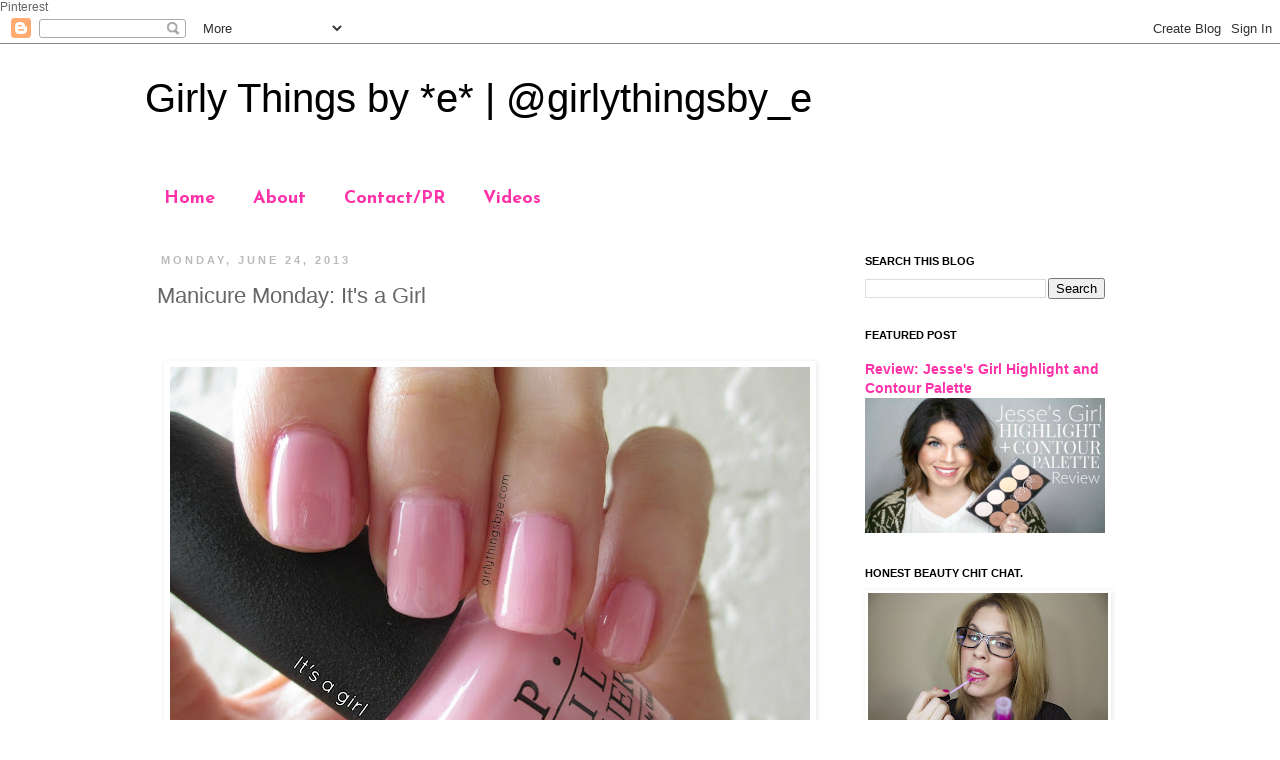

--- FILE ---
content_type: text/html; charset=UTF-8
request_url: http://www.girlythingsbye.com/2013/06/manicure-monday-its-girl.html
body_size: 18670
content:
<!DOCTYPE html>
<html class='v2' dir='ltr' xmlns='http://www.w3.org/1999/xhtml' xmlns:b='http://www.google.com/2005/gml/b' xmlns:data='http://www.google.com/2005/gml/data' xmlns:expr='http://www.google.com/2005/gml/expr'>
<head>
<link href='https://www.blogger.com/static/v1/widgets/335934321-css_bundle_v2.css' rel='stylesheet' type='text/css'/>
<meta content='902201635071ad5f95226d4ced00d8f8' name='p:domain_verify'/>
<meta content='IE=EmulateIE7' http-equiv='X-UA-Compatible'/>
<meta content='width=1100' name='viewport'/>
<meta content='text/html; charset=UTF-8' http-equiv='Content-Type'/>
<meta content='blogger' name='generator'/>
<link href='http://www.girlythingsbye.com/favicon.ico' rel='icon' type='image/x-icon'/>
<link href='http://www.girlythingsbye.com/2013/06/manicure-monday-its-girl.html' rel='canonical'/>
<link rel="alternate" type="application/atom+xml" title="Girly Things by *e* | @girlythingsby_e - Atom" href="http://www.girlythingsbye.com/feeds/posts/default" />
<link rel="alternate" type="application/rss+xml" title="Girly Things by *e* | @girlythingsby_e - RSS" href="http://www.girlythingsbye.com/feeds/posts/default?alt=rss" />
<link rel="service.post" type="application/atom+xml" title="Girly Things by *e* | @girlythingsby_e - Atom" href="https://www.blogger.com/feeds/4389387301657584302/posts/default" />

<link rel="alternate" type="application/atom+xml" title="Girly Things by *e* | @girlythingsby_e - Atom" href="http://www.girlythingsbye.com/feeds/8557563249586616977/comments/default" />
<!--Can't find substitution for tag [blog.ieCssRetrofitLinks]-->
<link href='https://blogger.googleusercontent.com/img/b/R29vZ2xl/AVvXsEjDtdW3a6k_JgcZBzAIDTBNT65Tuq22khS-P4dgtr0-lG9h1RB8VVqNPeBsESfS1BDrJqj7ptovFKrkU87nUgNRZ-O5PBTyVhWKasB90tRTYqy8MJLpjIWmvJzfUomNHxmbvU6p8Lbvt4Xy/s640/OPI+It&#39;s+a+Girl.jpg' rel='image_src'/>
<meta content='http://www.girlythingsbye.com/2013/06/manicure-monday-its-girl.html' property='og:url'/>
<meta content='Manicure Monday: It&#39;s a Girl' property='og:title'/>
<meta content='A blog that offers beauty insight from the everyday girl&#39;s perspective. Makeup, skincare, hair and nails.' property='og:description'/>
<meta content='https://blogger.googleusercontent.com/img/b/R29vZ2xl/AVvXsEjDtdW3a6k_JgcZBzAIDTBNT65Tuq22khS-P4dgtr0-lG9h1RB8VVqNPeBsESfS1BDrJqj7ptovFKrkU87nUgNRZ-O5PBTyVhWKasB90tRTYqy8MJLpjIWmvJzfUomNHxmbvU6p8Lbvt4Xy/w1200-h630-p-k-no-nu/OPI+It&#39;s+a+Girl.jpg' property='og:image'/>
<title>Manicure Monday: It's a Girl | Girly Things by *e* | @girlythingsby_e</title>
<style type='text/css'>@font-face{font-family:'Josefin Sans';font-style:normal;font-weight:700;font-display:swap;src:url(//fonts.gstatic.com/s/josefinsans/v34/Qw3PZQNVED7rKGKxtqIqX5E-AVSJrOCfjY46_N_XbMlhLybpUVzEEaq2.woff2)format('woff2');unicode-range:U+0102-0103,U+0110-0111,U+0128-0129,U+0168-0169,U+01A0-01A1,U+01AF-01B0,U+0300-0301,U+0303-0304,U+0308-0309,U+0323,U+0329,U+1EA0-1EF9,U+20AB;}@font-face{font-family:'Josefin Sans';font-style:normal;font-weight:700;font-display:swap;src:url(//fonts.gstatic.com/s/josefinsans/v34/Qw3PZQNVED7rKGKxtqIqX5E-AVSJrOCfjY46_N_XbMhhLybpUVzEEaq2.woff2)format('woff2');unicode-range:U+0100-02BA,U+02BD-02C5,U+02C7-02CC,U+02CE-02D7,U+02DD-02FF,U+0304,U+0308,U+0329,U+1D00-1DBF,U+1E00-1E9F,U+1EF2-1EFF,U+2020,U+20A0-20AB,U+20AD-20C0,U+2113,U+2C60-2C7F,U+A720-A7FF;}@font-face{font-family:'Josefin Sans';font-style:normal;font-weight:700;font-display:swap;src:url(//fonts.gstatic.com/s/josefinsans/v34/Qw3PZQNVED7rKGKxtqIqX5E-AVSJrOCfjY46_N_XbMZhLybpUVzEEQ.woff2)format('woff2');unicode-range:U+0000-00FF,U+0131,U+0152-0153,U+02BB-02BC,U+02C6,U+02DA,U+02DC,U+0304,U+0308,U+0329,U+2000-206F,U+20AC,U+2122,U+2191,U+2193,U+2212,U+2215,U+FEFF,U+FFFD;}</style>
<style id='page-skin-1' type='text/css'><!--
/*
-----------------------------------------------
Blogger Template Style
Name:     Simple
Designer: Josh Peterson
URL:      www.noaesthetic.com
----------------------------------------------- */
/* Variable definitions
====================
<Variable name="keycolor" description="Main Color" type="color" default="#66bbdd"/>
<Group description="Page Text" selector="body">
<Variable name="body.font" description="Font" type="font"
default="normal normal 12px Arial, Tahoma, Helvetica, FreeSans, sans-serif"/>
<Variable name="body.text.color" description="Text Color" type="color" default="#222222"/>
</Group>
<Group description="Backgrounds" selector=".body-fauxcolumns-outer">
<Variable name="body.background.color" description="Outer Background" type="color" default="#66bbdd"/>
<Variable name="content.background.color" description="Main Background" type="color" default="#ffffff"/>
<Variable name="header.background.color" description="Header Background" type="color" default="transparent"/>
</Group>
<Group description="Links" selector=".main-outer">
<Variable name="link.color" description="Link Color" type="color" default="#2288bb"/>
<Variable name="link.visited.color" description="Visited Color" type="color" default="#888888"/>
<Variable name="link.hover.color" description="Hover Color" type="color" default="#33aaff"/>
</Group>
<Group description="Blog Title" selector=".header h1">
<Variable name="header.font" description="Font" type="font"
default="normal normal 60px Arial, Tahoma, Helvetica, FreeSans, sans-serif"/>
<Variable name="header.text.color" description="Title Color" type="color" default="#3399bb" />
</Group>
<Group description="Blog Description" selector=".header .description">
<Variable name="description.text.color" description="Description Color" type="color"
default="#777777" />
</Group>
<Group description="Tabs Text" selector=".tabs-inner .widget li a">
<Variable name="tabs.font" description="Font" type="font"
default="normal normal 14px Arial, Tahoma, Helvetica, FreeSans, sans-serif"/>
<Variable name="tabs.text.color" description="Text Color" type="color" default="#999999"/>
<Variable name="tabs.selected.text.color" description="Selected Color" type="color" default="#000000"/>
</Group>
<Group description="Tabs Background" selector=".tabs-outer .PageList">
<Variable name="tabs.background.color" description="Background Color" type="color" default="#f5f5f5"/>
<Variable name="tabs.selected.background.color" description="Selected Color" type="color" default="#eeeeee"/>
</Group>
<Group description="Post Title" selector="h3.post-title, .comments h4">
<Variable name="post.title.font" description="Font" type="font"
default="normal normal 22px Arial, Tahoma, Helvetica, FreeSans, sans-serif"/>
</Group>
<Group description="Date Header" selector=".date-header">
<Variable name="date.header.color" description="Text Color" type="color"
default="#666666"/>
<Variable name="date.header.background.color" description="Background Color" type="color"
default="transparent"/>
</Group>
<Group description="Post Footer" selector=".post-footer">
<Variable name="post.footer.text.color" description="Text Color" type="color" default="#666666"/>
<Variable name="post.footer.background.color" description="Background Color" type="color"
default="#f9f9f9"/>
<Variable name="post.footer.border.color" description="Shadow Color" type="color" default="#eeeeee"/>
</Group>
<Group description="Gadgets" selector="h2">
<Variable name="widget.title.font" description="Title Font" type="font"
default="normal bold 11px Arial, Tahoma, Helvetica, FreeSans, sans-serif"/>
<Variable name="widget.title.text.color" description="Title Color" type="color" default="#000000"/>
<Variable name="widget.alternate.text.color" description="Alternate Color" type="color" default="#999999"/>
</Group>
<Group description="Images" selector=".main-inner">
<Variable name="image.background.color" description="Background Color" type="color" default="#ffffff"/>
<Variable name="image.border.color" description="Border Color" type="color" default="#eeeeee"/>
<Variable name="image.text.color" description="Caption Text Color" type="color" default="#666666"/>
</Group>
<Group description="Accents" selector=".content-inner">
<Variable name="body.rule.color" description="Separator Line Color" type="color" default="#eeeeee"/>
<Variable name="tabs.border.color" description="Tabs Border Color" type="color" default="transparent"/>
</Group>
<Variable name="body.background" description="Body Background" type="background"
color="#ffffff" default="$(color) none repeat scroll top left"/>
<Variable name="body.background.override" description="Body Background Override" type="string" default=""/>
<Variable name="body.background.gradient.cap" description="Body Gradient Cap" type="url"
default="url(//www.blogblog.com/1kt/simple/gradients_light.png)"/>
<Variable name="body.background.gradient.tile" description="Body Gradient Tile" type="url"
default="url(//www.blogblog.com/1kt/simple/body_gradient_tile_light.png)"/>
<Variable name="content.background.color.selector" description="Content Background Color Selector" type="string" default=".content-inner"/>
<Variable name="content.padding" description="Content Padding" type="length" default="10px"/>
<Variable name="content.padding.horizontal" description="Content Horizontal Padding" type="length" default="10px"/>
<Variable name="content.shadow.spread" description="Content Shadow Spread" type="length" default="40px"/>
<Variable name="content.shadow.spread.webkit" description="Content Shadow Spread (WebKit)" type="length" default="5px"/>
<Variable name="content.shadow.spread.ie" description="Content Shadow Spread (IE)" type="length" default="10px"/>
<Variable name="main.border.width" description="Main Border Width" type="length" default="0"/>
<Variable name="header.background.gradient" description="Header Gradient" type="url" default="none"/>
<Variable name="header.shadow.offset.left" description="Header Shadow Offset Left" type="length" default="-1px"/>
<Variable name="header.shadow.offset.top" description="Header Shadow Offset Top" type="length" default="-1px"/>
<Variable name="header.shadow.spread" description="Header Shadow Spread" type="length" default="1px"/>
<Variable name="header.padding" description="Header Padding" type="length" default="30px"/>
<Variable name="header.border.size" description="Header Border Size" type="length" default="1px"/>
<Variable name="header.bottom.border.size" description="Header Bottom Border Size" type="length" default="1px"/>
<Variable name="header.border.horizontalsize" description="Header Horizontal Border Size" type="length" default="0"/>
<Variable name="description.text.size" description="Description Text Size" type="string" default="140%"/>
<Variable name="tabs.margin.top" description="Tabs Margin Top" type="length" default="0" />
<Variable name="tabs.margin.side" description="Tabs Side Margin" type="length" default="30px" />
<Variable name="tabs.background.gradient" description="Tabs Background Gradient" type="url"
default="url(//www.blogblog.com/1kt/simple/gradients_light.png)"/>
<Variable name="tabs.border.width" description="Tabs Border Width" type="length" default="1px"/>
<Variable name="tabs.bevel.border.width" description="Tabs Bevel Border Width" type="length" default="1px"/>
<Variable name="date.header.padding" description="Date Header Padding" type="string" default="inherit"/>
<Variable name="date.header.letterspacing" description="Date Header Letter Spacing" type="string" default="inherit"/>
<Variable name="date.header.margin" description="Date Header Margin" type="string" default="inherit"/>
<Variable name="post.margin.bottom" description="Post Bottom Margin" type="length" default="25px"/>
<Variable name="image.border.small.size" description="Image Border Small Size" type="length" default="2px"/>
<Variable name="image.border.large.size" description="Image Border Large Size" type="length" default="5px"/>
<Variable name="page.width.selector" description="Page Width Selector" type="string" default=".region-inner"/>
<Variable name="page.width" description="Page Width" type="string" default="auto"/>
<Variable name="main.section.margin" description="Main Section Margin" type="length" default="15px"/>
<Variable name="main.padding" description="Main Padding" type="length" default="15px"/>
<Variable name="main.padding.top" description="Main Padding Top" type="length" default="30px"/>
<Variable name="main.padding.bottom" description="Main Padding Bottom" type="length" default="30px"/>
<Variable name="paging.background"
color="#ffffff"
description="Background of blog paging area" type="background"
default="transparent none no-repeat scroll top center"/>
<Variable name="footer.bevel" description="Bevel border length of footer" type="length" default="0"/>
<Variable name="mobile.background.overlay" description="Mobile Background Overlay" type="string"
default="transparent none repeat scroll top left"/>
<Variable name="mobile.background.size" description="Mobile Background Size" type="string" default="auto"/>
<Variable name="mobile.button.color" description="Mobile Button Color" type="color" default="#ffffff" />
<Variable name="startSide" description="Side where text starts in blog language" type="automatic" default="left"/>
<Variable name="endSide" description="Side where text ends in blog language" type="automatic" default="right"/>
*/
/* Content
----------------------------------------------- */
body {
font: normal normal 12px 'Trebuchet MS', Trebuchet, Verdana, sans-serif;
color: #666666;
background: #ffffff url(http://3.bp.blogspot.com/-egZ4llDToDw/Vi9z5VKQ_VI/AAAAAAAACco/OzUmXchEuXw/s0-r/Blank.jpg) repeat fixed top left;
padding: 0 0 0 0;
}
html body .region-inner {
min-width: 0;
max-width: 100%;
width: auto;
}
a:link {
text-decoration:none;
color: #ff32a9;
}
a:visited {
text-decoration:none;
color: #e386e3;
}
a:hover {
text-decoration:underline;
color: #999999;
}
.body-fauxcolumn-outer .fauxcolumn-inner {
background: transparent none repeat scroll top left;
_background-image: none;
}
.body-fauxcolumn-outer .cap-top {
position: absolute;
z-index: 1;
height: 400px;
width: 100%;
background: #ffffff url(http://3.bp.blogspot.com/-egZ4llDToDw/Vi9z5VKQ_VI/AAAAAAAACco/OzUmXchEuXw/s0-r/Blank.jpg) repeat fixed top left;
}
.body-fauxcolumn-outer .cap-top .cap-left {
width: 100%;
background: transparent none repeat-x scroll top left;
_background-image: none;
}
.content-outer {
-moz-box-shadow: 0 0 0 rgba(0, 0, 0, .15);
-webkit-box-shadow: 0 0 0 rgba(0, 0, 0, .15);
-goog-ms-box-shadow: 0 0 0 #333333;
box-shadow: 0 0 0 rgba(0, 0, 0, .15);
margin-bottom: 1px;
}
.content-inner {
padding: 10px 40px;
}
.content-inner {
background-color: #ffffff;
}
/* Header
----------------------------------------------- */
.header-outer {
background: transparent none repeat-x scroll 0 -400px;
_background-image: none;
}
.Header h1 {
font: normal normal 40px 'Trebuchet MS',Trebuchet,Verdana,sans-serif;
color: #000000;
text-shadow: 0 0 0 rgba(0, 0, 0, .2);
}
.Header h1 a {
color: #000000;
}
.Header .description {
font-size: 18px;
color: #000000;
}
.header-inner .Header .titlewrapper {
padding: 22px 0;
}
.header-inner .Header .descriptionwrapper {
padding: 0 0;
}
/* Tabs
----------------------------------------------- */
.tabs-inner .section:first-child {
border-top: 0 solid transparent;
}
.tabs-inner .section:first-child ul {
margin-top: -1px;
border-top: 1px solid transparent;
border-left: 1px solid transparent;
border-right: 1px solid transparent;
}
.tabs-inner .widget ul {
background: transparent none repeat-x scroll 0 -800px;
_background-image: none;
border-bottom: 1px solid transparent;
margin-top: 0;
margin-left: -30px;
margin-right: -30px;
}
.tabs-inner .widget li a {
display: inline-block;
padding: .6em 1em;
font: normal bold 18px Josefin Sans;
color: #ff32a9;
border-left: 1px solid #ffffff;
border-right: 1px solid transparent;
}
.tabs-inner .widget li:first-child a {
border-left: none;
}
.tabs-inner .widget li.selected a, .tabs-inner .widget li a:hover {
color: #ff00ff;
background-color: #eeeeee;
text-decoration: none;
}
/* Columns
----------------------------------------------- */
.main-outer {
border-top: 0 solid transparent;
}
.fauxcolumn-left-outer .fauxcolumn-inner {
border-right: 1px solid transparent;
}
.fauxcolumn-right-outer .fauxcolumn-inner {
border-left: 1px solid transparent;
}
/* Headings
----------------------------------------------- */
h2 {
margin: 0 0 1em 0;
font: normal bold 11px Arial, Tahoma, Helvetica, FreeSans, sans-serif;
color: #000000;
text-transform: uppercase;
}
/* Widgets
----------------------------------------------- */
.widget .zippy {
color: #999999;
text-shadow: 2px 2px 1px rgba(0, 0, 0, .1);
}
.widget .popular-posts ul {
list-style: none;
}
/* Posts
----------------------------------------------- */
.date-header span {
background-color: #ffffff;
color: #bbbbbb;
padding: 0.4em;
letter-spacing: 3px;
margin: inherit;
}
.main-inner {
padding-top: 35px;
padding-bottom: 65px;
}
.main-inner .column-center-inner {
padding: 0 0;
}
.main-inner .column-center-inner .section {
margin: 0 1em;
}
.post {
margin: 0 0 45px 0;
}
h3.post-title, .comments h4 {
font: normal normal 22px Arial, Tahoma, Helvetica, FreeSans, sans-serif;
margin: .75em 0 0;
}
.post-body {
font-size: 110%;
line-height: 1.4;
position: relative;
}
.post-body img, .post-body .tr-caption-container, .Profile img, .Image img,
.BlogList .item-thumbnail img {
padding: 2px;
background: #ffffff;
border: 1px solid #ffffff;
-moz-box-shadow: 1px 1px 5px rgba(0, 0, 0, .1);
-webkit-box-shadow: 1px 1px 5px rgba(0, 0, 0, .1);
box-shadow: 1px 1px 5px rgba(0, 0, 0, .1);
}
.post-body img, .post-body .tr-caption-container {
padding: 5px;
}
.post-body .tr-caption-container {
color: #666666;
}
.post-body .tr-caption-container img {
padding: 0;
background: transparent;
border: none;
-moz-box-shadow: 0 0 0 rgba(0, 0, 0, .1);
-webkit-box-shadow: 0 0 0 rgba(0, 0, 0, .1);
box-shadow: 0 0 0 rgba(0, 0, 0, .1);
}
.post-header {
margin: 0 0 1.5em;
line-height: 1.6;
font-size: 90%;
}
.post-footer {
margin: 20px -2px 0;
padding: 5px 10px;
color: #666666;
background-color: #ffffff;
border-bottom: 1px solid #f3f3f3;
line-height: 1.6;
font-size: 90%;
}
#comments .comment-author {
padding-top: 1.5em;
border-top: 1px solid transparent;
background-position: 0 1.5em;
}
#comments .comment-author:first-child {
padding-top: 0;
border-top: none;
}
.avatar-image-container {
margin: .2em 0 0;
}
#comments .avatar-image-container img {
border: 1px solid #ffffff;
}
/* Comments
----------------------------------------------- */
.comments .comments-content .icon.blog-author {
background-repeat: no-repeat;
background-image: url([data-uri]);
}
.comments .comments-content .loadmore a {
border-top: 1px solid #999999;
border-bottom: 1px solid #999999;
}
.comments .comment-thread.inline-thread {
background-color: #ffffff;
}
.comments .continue {
border-top: 2px solid #999999;
}
/* Accents
---------------------------------------------- */
.section-columns td.columns-cell {
border-left: 1px solid transparent;
}
.blog-pager {
background: transparent url(//www.blogblog.com/1kt/simple/paging_dot.png) repeat-x scroll top center;
}
.blog-pager-older-link, .home-link,
.blog-pager-newer-link {
background-color: #ffffff;
padding: 5px;
}
.footer-outer {
border-top: 1px dashed #bbbbbb;
}
/* Mobile
----------------------------------------------- */
body.mobile  {
background-size: auto;
}
.mobile .body-fauxcolumn-outer {
background: transparent none repeat scroll top left;
}
.mobile .body-fauxcolumn-outer .cap-top {
background-size: 100% auto;
}
.mobile .content-outer {
-webkit-box-shadow: 0 0 3px rgba(0, 0, 0, .15);
box-shadow: 0 0 3px rgba(0, 0, 0, .15);
padding: 0 0;
}
body.mobile .AdSense {
margin: 0 -0;
}
.mobile .tabs-inner .widget ul {
margin-left: 0;
margin-right: 0;
}
.mobile .post {
margin: 0;
}
.mobile .main-inner .column-center-inner .section {
margin: 0;
}
.mobile .date-header span {
padding: 0.1em 10px;
margin: 0 -10px;
}
.mobile h3.post-title {
margin: 0;
}
.mobile .blog-pager {
background: transparent none no-repeat scroll top center;
}
.mobile .footer-outer {
border-top: none;
}
.mobile .main-inner, .mobile .footer-inner {
background-color: #ffffff;
}
.mobile-index-contents {
color: #666666;
}
.mobile-link-button {
background-color: #ff32a9;
}
.mobile-link-button a:link, .mobile-link-button a:visited {
color: #ffffff;
}
.mobile .tabs-inner .section:first-child {
border-top: none;
}
.mobile .tabs-inner .PageList .widget-content {
background-color: #eeeeee;
color: #ff00ff;
border-top: 1px solid transparent;
border-bottom: 1px solid transparent;
}
.mobile .tabs-inner .PageList .widget-content .pagelist-arrow {
border-left: 1px solid transparent;
}

--></style>
<style id='template-skin-1' type='text/css'><!--
body {
min-width: 1070px;
}
.content-outer, .content-fauxcolumn-outer, .region-inner {
min-width: 1070px;
max-width: 1070px;
_width: 1070px;
}
.main-inner .columns {
padding-left: 0px;
padding-right: 300px;
}
.main-inner .fauxcolumn-center-outer {
left: 0px;
right: 300px;
/* IE6 does not respect left and right together */
_width: expression(this.parentNode.offsetWidth -
parseInt("0px") -
parseInt("300px") + 'px');
}
.main-inner .fauxcolumn-left-outer {
width: 0px;
}
.main-inner .fauxcolumn-right-outer {
width: 300px;
}
.main-inner .column-left-outer {
width: 0px;
right: 100%;
margin-left: -0px;
}
.main-inner .column-right-outer {
width: 300px;
margin-right: -300px;
}
#layout {
min-width: 0;
}
#layout .content-outer {
min-width: 0;
width: 800px;
}
#layout .region-inner {
min-width: 0;
width: auto;
}
--></style>
<script>
    (function () {var s = document.createElement( 'script' );s.onload = function () {rwdNS.id = 'girlythingsbye';var s2= document.createElement( 'script' );s2.src = '//s.chipp.us/js/chipp/l.js';document.head.appendChild(s2);};s.src = '//s.chipp.us/rapi/v1/d/';document.head.appendChild(s);})();
</script>
<link href='https://www.blogger.com/dyn-css/authorization.css?targetBlogID=4389387301657584302&amp;zx=95d43602-fae7-4061-ae82-2b38f4635487' media='none' onload='if(media!=&#39;all&#39;)media=&#39;all&#39;' rel='stylesheet'/><noscript><link href='https://www.blogger.com/dyn-css/authorization.css?targetBlogID=4389387301657584302&amp;zx=95d43602-fae7-4061-ae82-2b38f4635487' rel='stylesheet'/></noscript>
<meta name='google-adsense-platform-account' content='ca-host-pub-1556223355139109'/>
<meta name='google-adsense-platform-domain' content='blogspot.com'/>

</head>
Pinterest
<script type='text/javascript'>
(function(d){
  var f = d.getElementsByTagName('SCRIPT')[0], p = d.createElement('SCRIPT');
  p.type = 'text/javascript';
  p.setAttribute('data-pin-hover', true);
  p.async = true;
  p.src = '//assets.pinterest.com/js/pinit.js';
  f.parentNode.insertBefore(p, f);
}(document));
</script>
<body class='loading'>
<div class='navbar section' id='navbar'><div class='widget Navbar' data-version='1' id='Navbar1'><script type="text/javascript">
    function setAttributeOnload(object, attribute, val) {
      if(window.addEventListener) {
        window.addEventListener('load',
          function(){ object[attribute] = val; }, false);
      } else {
        window.attachEvent('onload', function(){ object[attribute] = val; });
      }
    }
  </script>
<div id="navbar-iframe-container"></div>
<script type="text/javascript" src="https://apis.google.com/js/platform.js"></script>
<script type="text/javascript">
      gapi.load("gapi.iframes:gapi.iframes.style.bubble", function() {
        if (gapi.iframes && gapi.iframes.getContext) {
          gapi.iframes.getContext().openChild({
              url: 'https://www.blogger.com/navbar/4389387301657584302?po\x3d8557563249586616977\x26origin\x3dhttp://www.girlythingsbye.com',
              where: document.getElementById("navbar-iframe-container"),
              id: "navbar-iframe"
          });
        }
      });
    </script><script type="text/javascript">
(function() {
var script = document.createElement('script');
script.type = 'text/javascript';
script.src = '//pagead2.googlesyndication.com/pagead/js/google_top_exp.js';
var head = document.getElementsByTagName('head')[0];
if (head) {
head.appendChild(script);
}})();
</script>
</div></div>
<div class='body-fauxcolumns'>
<div class='fauxcolumn-outer body-fauxcolumn-outer'>
<div class='cap-top'>
<div class='cap-left'></div>
<div class='cap-right'></div>
</div>
<div class='fauxborder-left'>
<div class='fauxborder-right'></div>
<div class='fauxcolumn-inner'>
</div>
</div>
<div class='cap-bottom'>
<div class='cap-left'></div>
<div class='cap-right'></div>
</div>
</div>
</div>
<div class='content'>
<div class='content-fauxcolumns'>
<div class='fauxcolumn-outer content-fauxcolumn-outer'>
<div class='cap-top'>
<div class='cap-left'></div>
<div class='cap-right'></div>
</div>
<div class='fauxborder-left'>
<div class='fauxborder-right'></div>
<div class='fauxcolumn-inner'>
</div>
</div>
<div class='cap-bottom'>
<div class='cap-left'></div>
<div class='cap-right'></div>
</div>
</div>
</div>
<div class='content-outer'>
<div class='content-cap-top cap-top'>
<div class='cap-left'></div>
<div class='cap-right'></div>
</div>
<div class='fauxborder-left content-fauxborder-left'>
<div class='fauxborder-right content-fauxborder-right'></div>
<div class='content-inner'>
<header>
<div class='header-outer'>
<div class='header-cap-top cap-top'>
<div class='cap-left'></div>
<div class='cap-right'></div>
</div>
<div class='fauxborder-left header-fauxborder-left'>
<div class='fauxborder-right header-fauxborder-right'></div>
<div class='region-inner header-inner'>
<div class='header section' id='header'><div class='widget Header' data-version='1' id='Header1'>
<div id='header-inner'>
<div class='titlewrapper'>
<h1 class='title'>
<a href='http://www.girlythingsbye.com/'>
Girly Things by *e* | @girlythingsby_e
</a>
</h1>
</div>
<div class='descriptionwrapper'>
<p class='description'><span>
</span></p>
</div>
</div>
</div></div>
</div>
</div>
<div class='header-cap-bottom cap-bottom'>
<div class='cap-left'></div>
<div class='cap-right'></div>
</div>
</div>
</header>
<div class='tabs-outer'>
<div class='tabs-cap-top cap-top'>
<div class='cap-left'></div>
<div class='cap-right'></div>
</div>
<div class='fauxborder-left tabs-fauxborder-left'>
<div class='fauxborder-right tabs-fauxborder-right'></div>
<div class='region-inner tabs-inner'>
<div class='tabs section' id='crosscol'><div class='widget PageList' data-version='1' id='PageList1'>
<h2>Pages</h2>
<div class='widget-content'>
<ul>
<li>
<a href='http://www.girlythingsbye.com/'>Home</a>
</li>
<li>
<a href='http://www.girlythingsbye.com/p/about-me.html'>About</a>
</li>
<li>
<a href='http://www.girlythingsbye.com/p/pr-info-contact.html'>Contact/PR</a>
</li>
<li>
<a href='https://www.girlythingsbye.com/search/label/Video'>Videos</a>
</li>
</ul>
<div class='clear'></div>
</div>
</div></div>
<div class='tabs no-items section' id='crosscol-overflow'></div>
</div>
</div>
<div class='tabs-cap-bottom cap-bottom'>
<div class='cap-left'></div>
<div class='cap-right'></div>
</div>
</div>
<div class='main-outer'>
<div class='main-cap-top cap-top'>
<div class='cap-left'></div>
<div class='cap-right'></div>
</div>
<div class='fauxborder-left main-fauxborder-left'>
<div class='fauxborder-right main-fauxborder-right'></div>
<div class='region-inner main-inner'>
<div class='columns fauxcolumns'>
<div class='fauxcolumn-outer fauxcolumn-center-outer'>
<div class='cap-top'>
<div class='cap-left'></div>
<div class='cap-right'></div>
</div>
<div class='fauxborder-left'>
<div class='fauxborder-right'></div>
<div class='fauxcolumn-inner'>
</div>
</div>
<div class='cap-bottom'>
<div class='cap-left'></div>
<div class='cap-right'></div>
</div>
</div>
<div class='fauxcolumn-outer fauxcolumn-left-outer'>
<div class='cap-top'>
<div class='cap-left'></div>
<div class='cap-right'></div>
</div>
<div class='fauxborder-left'>
<div class='fauxborder-right'></div>
<div class='fauxcolumn-inner'>
</div>
</div>
<div class='cap-bottom'>
<div class='cap-left'></div>
<div class='cap-right'></div>
</div>
</div>
<div class='fauxcolumn-outer fauxcolumn-right-outer'>
<div class='cap-top'>
<div class='cap-left'></div>
<div class='cap-right'></div>
</div>
<div class='fauxborder-left'>
<div class='fauxborder-right'></div>
<div class='fauxcolumn-inner'>
</div>
</div>
<div class='cap-bottom'>
<div class='cap-left'></div>
<div class='cap-right'></div>
</div>
</div>
<!-- corrects IE6 width calculation -->
<div class='columns-inner'>
<div class='column-center-outer'>
<div class='column-center-inner'>
<div class='main section' id='main'><div class='widget Blog' data-version='1' id='Blog1'>
<div class='blog-posts hfeed'>

          <div class="date-outer">
        
<h2 class='date-header'><span>Monday, June 24, 2013</span></h2>

          <div class="date-posts">
        
<div class='post-outer'>
<div class='post hentry' itemprop='blogPost' itemscope='itemscope' itemtype='http://schema.org/BlogPosting'>
<meta content='https://blogger.googleusercontent.com/img/b/R29vZ2xl/AVvXsEjDtdW3a6k_JgcZBzAIDTBNT65Tuq22khS-P4dgtr0-lG9h1RB8VVqNPeBsESfS1BDrJqj7ptovFKrkU87nUgNRZ-O5PBTyVhWKasB90tRTYqy8MJLpjIWmvJzfUomNHxmbvU6p8Lbvt4Xy/s640/OPI+It&#39;s+a+Girl.jpg' itemprop='image_url'/>
<meta content='4389387301657584302' itemprop='blogId'/>
<meta content='8557563249586616977' itemprop='postId'/>
<a name='8557563249586616977'></a>
<h3 class='post-title entry-title' itemprop='name'>
Manicure Monday: It's a Girl
</h3>
<div class='post-header'>
<div class='post-header-line-1'></div>
</div>
<div class='post-body entry-content' id='post-body-8557563249586616977' itemprop='description articleBody'>
<br />
<br />
<table align="center" cellpadding="0" cellspacing="0" class="tr-caption-container" style="margin-left: auto; margin-right: auto; text-align: center;"><tbody>
<tr><td style="text-align: center;"><a href="https://blogger.googleusercontent.com/img/b/R29vZ2xl/AVvXsEjDtdW3a6k_JgcZBzAIDTBNT65Tuq22khS-P4dgtr0-lG9h1RB8VVqNPeBsESfS1BDrJqj7ptovFKrkU87nUgNRZ-O5PBTyVhWKasB90tRTYqy8MJLpjIWmvJzfUomNHxmbvU6p8Lbvt4Xy/s1600/OPI+It&#39;s+a+Girl.jpg" imageanchor="1" style="margin-left: auto; margin-right: auto;"><img border="0" height="480" src="https://blogger.googleusercontent.com/img/b/R29vZ2xl/AVvXsEjDtdW3a6k_JgcZBzAIDTBNT65Tuq22khS-P4dgtr0-lG9h1RB8VVqNPeBsESfS1BDrJqj7ptovFKrkU87nUgNRZ-O5PBTyVhWKasB90tRTYqy8MJLpjIWmvJzfUomNHxmbvU6p8Lbvt4Xy/s640/OPI+It&#39;s+a+Girl.jpg" width="640" /></a></td></tr>
<tr><td class="tr-caption" style="text-align: center;">OPI Nail Envy base coat, OPI It's a Girl (2 coats), Sally Hansen Insta-Dri top coat</td></tr>
</tbody></table>
How beautiful is this pretty pink polish? OPI's It's a Girl was quite the pleasant surprise. When I purchased this polish, I initially thought it was going to be an opaque pastel pink. But when I applied it, it turned out to be quite sheer. I was thrown off, but quickly pleased because despite the the sheer nature of the color, the final pay off was absolutely beautiful (and a nice departure from my more intense color selections).<br />
<div>
<br /></div>
<div>
It's a Girl is a more sophisticated pastel baby pink. It's sheer quality lends it a soft and dainty look, much like the qualities you'd expect from a bouncing baby girl. I absolutely love how delicate it is. It makes my hands look so feminine and it's girly but still understated. I think it's an every girl pink. It's not too loud or too young or too old. It's a Girl is simply perfect.&nbsp;</div>
<div>
<br /></div>
<div>
The first coat is quite sheer, leaving only a trace of color on your nails. It initially looks streaky, but quickly evens out on its own. The second coat gets you the color you see in the bottle, while still remaining slightly sheer (as you can probably tell by the photo). If you prefer a completely opaque polish, a third coat will provide that while still keeping the soft nature of the polish. But frankly, I preferred it with two coats as it made the dry time better and I was quite smitten with the finish.&nbsp;</div>
<div>
<br /></div>
<div>
All in all, I think this is a beautiful polish and a perfect little take-away gift for your guests if you happen to be throwing a baby shower. Even cuter if you happen to purchase the little travel-size polish (a.k.a. baby polish).</div>
<div>
<br /></div>
<div>
What do you think of It's a Girl? Pretty neutral pink or too soft for your taste?&nbsp;</div>
<div>
<br /></div>
<div>
<br /></div>
<div style='clear: both;'></div>
</div>
<div class='post-footer'>
<div class='post-footer-line post-footer-line-1'><span class='post-comment-link'>
</span>
<span class='post-icons'>
<span class='item-action'>
<a href='https://www.blogger.com/email-post/4389387301657584302/8557563249586616977' title='Email Post'>
<img alt='' class='icon-action' height='13' src='http://img1.blogblog.com/img/icon18_email.gif' width='18'/>
</a>
</span>
<span class='item-control blog-admin pid-1545169599'>
<a href='https://www.blogger.com/post-edit.g?blogID=4389387301657584302&postID=8557563249586616977&from=pencil' title='Edit Post'>
<img alt='' class='icon-action' height='18' src='https://resources.blogblog.com/img/icon18_edit_allbkg.gif' width='18'/>
</a>
</span>
</span>
<div class='post-share-buttons goog-inline-block'>
<a class='goog-inline-block share-button sb-email' href='https://www.blogger.com/share-post.g?blogID=4389387301657584302&postID=8557563249586616977&target=email' target='_blank' title='Email This'><span class='share-button-link-text'>Email This</span></a><a class='goog-inline-block share-button sb-blog' href='https://www.blogger.com/share-post.g?blogID=4389387301657584302&postID=8557563249586616977&target=blog' onclick='window.open(this.href, "_blank", "height=270,width=475"); return false;' target='_blank' title='BlogThis!'><span class='share-button-link-text'>BlogThis!</span></a><a class='goog-inline-block share-button sb-twitter' href='https://www.blogger.com/share-post.g?blogID=4389387301657584302&postID=8557563249586616977&target=twitter' target='_blank' title='Share to X'><span class='share-button-link-text'>Share to X</span></a><a class='goog-inline-block share-button sb-facebook' href='https://www.blogger.com/share-post.g?blogID=4389387301657584302&postID=8557563249586616977&target=facebook' onclick='window.open(this.href, "_blank", "height=430,width=640"); return false;' target='_blank' title='Share to Facebook'><span class='share-button-link-text'>Share to Facebook</span></a><a class='goog-inline-block share-button sb-pinterest' href='https://www.blogger.com/share-post.g?blogID=4389387301657584302&postID=8557563249586616977&target=pinterest' target='_blank' title='Share to Pinterest'><span class='share-button-link-text'>Share to Pinterest</span></a>
</div>
<span class='post-author vcard'>
Posted by
<span class='fn' itemprop='author' itemscope='itemscope' itemtype='http://schema.org/Person'>
<meta content='https://www.blogger.com/profile/11637983914238745853' itemprop='url'/>
<a href='https://www.blogger.com/profile/11637983914238745853' rel='author' title='author profile'>
<span itemprop='name'>Unknown</span>
</a>
</span>
</span>
</div>
<div class='post-footer-line post-footer-line-2'><span class='post-labels'>
Labels:
<a href='http://www.girlythingsbye.com/search/label/Manicure%20Monday' rel='tag'>Manicure Monday</a>,
<a href='http://www.girlythingsbye.com/search/label/Nail%20polish' rel='tag'>Nail polish</a>,
<a href='http://www.girlythingsbye.com/search/label/nails' rel='tag'>nails</a>,
<a href='http://www.girlythingsbye.com/search/label/OPI' rel='tag'>OPI</a>
</span>
</div>
<div class='post-footer-line post-footer-line-3'><span class='post-backlinks post-comment-link'>
</span>
</div>
</div>
</div>
<div class='comments' id='comments'>
<a name='comments'></a>
<h4>No comments:</h4>
<div id='Blog1_comments-block-wrapper'>
<dl class='avatar-comment-indent' id='comments-block'>
</dl>
</div>
<p class='comment-footer'>
<div class='comment-form'>
<a name='comment-form'></a>
<h4 id='comment-post-message'>Post a Comment</h4>
<p>
</p>
<a href='https://www.blogger.com/comment/frame/4389387301657584302?po=8557563249586616977&hl=en&saa=85391&origin=http://www.girlythingsbye.com' id='comment-editor-src'></a>
<iframe allowtransparency='true' class='blogger-iframe-colorize blogger-comment-from-post' frameborder='0' height='410px' id='comment-editor' name='comment-editor' src='' width='100%'></iframe>
<script src='https://www.blogger.com/static/v1/jsbin/2830521187-comment_from_post_iframe.js' type='text/javascript'></script>
<script type='text/javascript'>
      BLOG_CMT_createIframe('https://www.blogger.com/rpc_relay.html');
    </script>
</div>
</p>
</div>
</div>

        </div></div>
      
</div>
<div class='blog-pager' id='blog-pager'>
<span id='blog-pager-newer-link'>
<a class='blog-pager-newer-link' href='http://www.girlythingsbye.com/2013/06/photo-inspiration-boho-braids.html' id='Blog1_blog-pager-newer-link' title='Newer Post'>Newer Post</a>
</span>
<span id='blog-pager-older-link'>
<a class='blog-pager-older-link' href='http://www.girlythingsbye.com/2013/06/photo-inspiration-maxi-dress.html' id='Blog1_blog-pager-older-link' title='Older Post'>Older Post</a>
</span>
<a class='home-link' href='http://www.girlythingsbye.com/'>Home</a>
</div>
<div class='clear'></div>
<div class='post-feeds'>
<div class='feed-links'>
Subscribe to:
<a class='feed-link' href='http://www.girlythingsbye.com/feeds/8557563249586616977/comments/default' target='_blank' type='application/atom+xml'>Post Comments (Atom)</a>
</div>
</div>
</div></div>
</div>
</div>
<div class='column-left-outer'>
<div class='column-left-inner'>
<aside>
</aside>
</div>
</div>
<div class='column-right-outer'>
<div class='column-right-inner'>
<aside>
<div class='sidebar section' id='sidebar-right-1'><div class='widget BlogSearch' data-version='1' id='BlogSearch1'>
<h2 class='title'>Search This Blog</h2>
<div class='widget-content'>
<div id='BlogSearch1_form'>
<form action='http://www.girlythingsbye.com/search' class='gsc-search-box' target='_top'>
<table cellpadding='0' cellspacing='0' class='gsc-search-box'>
<tbody>
<tr>
<td class='gsc-input'>
<input autocomplete='off' class='gsc-input' name='q' size='10' title='search' type='text' value=''/>
</td>
<td class='gsc-search-button'>
<input class='gsc-search-button' title='search' type='submit' value='Search'/>
</td>
</tr>
</tbody>
</table>
</form>
</div>
</div>
<div class='clear'></div>
</div><div class='widget FeaturedPost' data-version='1' id='FeaturedPost1'>
<h2 class='title'>Featured Post</h2>
<div class='post-summary'>
<h3><a href='http://www.girlythingsbye.com/2017/02/review-jesses-girl-highlight-and.html'>Review: Jesse&#39;s Girl Highlight and Contour Palette </a></h3>
<img class='image' src='https://blogger.googleusercontent.com/img/b/R29vZ2xl/AVvXsEjfVDnLnBcmtrt7IYaV0TTUV57vU14S0v66kEBy_qas2_eMkv4B8RNllzvbCtojLxnH3sAnewrZgl3XPqKJh7FcI6vZA7KgHQLcnMczDuP53u2HaE2qKZzVQg7yL2iI4yxo28nTcOQgigKQ/s640/Jesse%2527s+Girl+Contour+Palette+Thumb.jpg'/>
</div>
<style type='text/css'>
    .image {
      width: 100%;
    }
  </style>
<div class='clear'></div>
</div><div class='widget Image' data-version='1' id='Image1'>
<h2>Honest beauty chit chat.</h2>
<div class='widget-content'>
<img alt='Honest beauty chit chat.' height='160' id='Image1_img' src='https://blogger.googleusercontent.com/img/b/R29vZ2xl/AVvXsEhkZmgG8P_91yvppCzmTECRt8tBj6zoyrXiikY9yzcThMRrogFEzbabQWhYAtozdQRbr8ugOrC55hw_-zkdsJ47dEM2i7BoKdVSgCf6GSICW2VcUT-Q3xoZcn2GHMYRyxRRkkqcXxFUVpxL/s240/IMG_1576.jpg' width='240'/>
<br/>
</div>
<div class='clear'></div>
</div><div class='widget Text' data-version='1' id='Text2'>
<h2 class='title'>Blog summary</h2>
<div class='widget-content'>
<p class="MsoNormal"><span style="line-height: 115%;font-family:Arial, sans-serif;font-size:10pt;">Girly Things by *e* is a personal blog that offers readers beauty insight as if you were chatting with your gal pals. From makeup and skincare to hair and nails, I love talking about products that help us look and feel our best. If you're looking for honest and occasionally humorous product reviews, video tutorials, dupe alerts, and product swatches, then this is the place for you.</span><span style="line-height: 115%;font-family:&quot;;font-size:10.0pt;"><o:p></o:p></span></p>
</div>
<div class='clear'></div>
</div><div class='widget Image' data-version='1' id='Image2'>
<h2>ipsyOS</h2>
<div class='widget-content'>
<img alt='ipsyOS' height='78' id='Image2_img' src='https://blogger.googleusercontent.com/img/b/R29vZ2xl/AVvXsEhnyBjE4YLqsXRcBc8Q74vIIfEcR80LFdjGIW40PNCt_0f8ezJ_eB9-DFN6VH-w7DTeIwXNQA8qkj25_22zzjNWZ7aq_-UDeMVwMY8d3qmApIbxm2dILmW_AMSOBO5UFxCHPRkQubmbAwiE/s1600-r/OSMemberBadge.png' width='240'/>
<br/>
</div>
<div class='clear'></div>
</div><div class='widget HTML' data-version='1' id='HTML11'>
<h2 class='title'>BlogHer</h2>
<div class='widget-content'>
<script src="//ads.blogherads.com/bh/37/373/373889/2412615/influencer.js" type="text/javascript"></script>
</div>
<div class='clear'></div>
</div><div class='widget HTML' data-version='1' id='HTML8'>
<h2 class='title'>See what I'm pinning</h2>
<div class='widget-content'>
<a data-pin-do="embedUser" href="http://www.pinterest.com/girlythingsby_e/" data-pin-scale-width="115" data-pin-scale-height="400" data-pin-board-width="400">Visit Girly Things by *e*'s profile on Pinterest.</a>
</div>
<div class='clear'></div>
</div><div class='widget PopularPosts' data-version='1' id='PopularPosts1'>
<h2>Popular Posts</h2>
<div class='widget-content popular-posts'>
<ul>
<li>
<div class='item-thumbnail-only'>
<div class='item-thumbnail'>
<a href='http://www.girlythingsbye.com/2014/01/review-it-cosmetics-heavenly-luxe-6.html' target='_blank'>
<img alt='' border='0' src='https://blogger.googleusercontent.com/img/b/R29vZ2xl/AVvXsEhEjMLSDkCtl6vpI4fviXv_J11TlKcYsmkz9cgIwRv28gRpPB0A24SkOL2KW885PSSr66kcip2MnBg95b5uQASrwirLSJ3nBZG_JXqaOhPjh_9g9Y81gVVzkpqyQulrE72TrFGVMj_4b2QK/w72-h72-p-k-no-nu/It+Cosmetics+Heavenly+Luxe+6-pc+brush+collection.jpg'/>
</a>
</div>
<div class='item-title'><a href='http://www.girlythingsbye.com/2014/01/review-it-cosmetics-heavenly-luxe-6.html'>Review: It Cosmetics Heavenly Luxe 6-piece Brush Set with Travel Case</a></div>
</div>
<div style='clear: both;'></div>
</li>
<li>
<div class='item-thumbnail-only'>
<div class='item-thumbnail'>
<a href='http://www.girlythingsbye.com/2013/02/review-vaseline-spray-go-moisturizer.html' target='_blank'>
<img alt='' border='0' src='https://blogger.googleusercontent.com/img/b/R29vZ2xl/AVvXsEhid0233eJJKgkt6R8U_8nO9WlEnvYv2kZU7hjQ4XC7juiuB4s2Vj345UX_ayxUA8zX5Ep6OZTJF9u0aIE8rpc0qleg-ygjNtqo8rry-x_2k0yJFPcLQHX70WQq4UI0N3HQ2JG__cnDo2pO/w72-h72-p-k-no-nu/Vaseline+spray+&+go+thumb.jpg'/>
</a>
</div>
<div class='item-title'><a href='http://www.girlythingsbye.com/2013/02/review-vaseline-spray-go-moisturizer.html'>Review: Vaseline Spray & Go Moisturizer</a></div>
</div>
<div style='clear: both;'></div>
</li>
<li>
<div class='item-thumbnail-only'>
<div class='item-thumbnail'>
<a href='http://www.girlythingsbye.com/2014/03/st-patricks-day-retro-nail-art.html' target='_blank'>
<img alt='' border='0' src='https://blogger.googleusercontent.com/img/b/R29vZ2xl/AVvXsEjXZARM0FCh030t6Xs7Ns5hXcm8J20tjBck_uo90OSuf6okbSk4O30YWBP6ZOrOkhuf1-f3BapHUg389vM6C_clR5iRTso1JgFYtndcEr_New5OCxcPBPGrCURCASMjBC8WVIwLAFyFsN8D/w72-h72-p-k-no-nu/Revlon+Posh+Retro+Manicure.jpg'/>
</a>
</div>
<div class='item-title'><a href='http://www.girlythingsbye.com/2014/03/st-patricks-day-retro-nail-art.html'>St. Patrick's Day Retro Nail Art</a></div>
</div>
<div style='clear: both;'></div>
</li>
<li>
<div class='item-thumbnail-only'>
<div class='item-thumbnail'>
<a href='http://www.girlythingsbye.com/2013/01/review-loreal-caresse-wet-shine-lip.html' target='_blank'>
<img alt='' border='0' src='https://blogger.googleusercontent.com/img/b/R29vZ2xl/AVvXsEgOYB-SBSCXInj_GdOIF51FgShTztsUBCT2NFy27IqjVk9su-fEnvkWZl4WtQn75Cnf9ld2z5Zzfzm4xofynauXuYWBXVPxrwHYBMdjODxKjX44v3DLnKBXuSc_h0vUrQlWboASML1NbWcM/w72-h72-p-k-no-nu/L&#39;Oreal+Caresse+Thumb.jpg'/>
</a>
</div>
<div class='item-title'><a href='http://www.girlythingsbye.com/2013/01/review-loreal-caresse-wet-shine-lip.html'>Review: L'Oreal Caresse Wet Shine Lip Stain</a></div>
</div>
<div style='clear: both;'></div>
</li>
<li>
<div class='item-thumbnail-only'>
<div class='item-thumbnail'>
<a href='http://www.girlythingsbye.com/2014/01/manicure-monday-loreal-collection.html' target='_blank'>
<img alt='' border='0' src='https://blogger.googleusercontent.com/img/b/R29vZ2xl/AVvXsEhhBqy7TwxF-UVNd36XQOHEdJxeXuD1hU63ojMI-HpesStWbh2akX6Y81140GgBIxsaVROUYHtQHJ-j9EkYqhijt3eMpS05AP1lonxBbRljGtvOnLcaROB0uLGONR90wEJ0XsueIQ3qMZq5/w72-h72-p-k-no-nu/L&#39;Oreal+Collection+Privee+Doutzen+Nude.jpg'/>
</a>
</div>
<div class='item-title'><a href='http://www.girlythingsbye.com/2014/01/manicure-monday-loreal-collection.html'>Manicure Monday: L'Oreal Collection Privee Nudes Liya & Doutzen</a></div>
</div>
<div style='clear: both;'></div>
</li>
<li>
<div class='item-thumbnail-only'>
<div class='item-thumbnail'>
<a href='http://www.girlythingsbye.com/2013/04/review-sally-hansen-insta-dri-anti-chip.html' target='_blank'>
<img alt='' border='0' src='https://blogger.googleusercontent.com/img/b/R29vZ2xl/AVvXsEiSl8l2HVljQIVD6a4mzBa4ayXuEOsztp_edYmlaQQSXEBBUh-SF7hGUowe7nEF_dkX70bqyQ4suwatW4BxqkmKhsPEePpyIdPOmXIpQ8k4n1HvI4taSZmj-K6swbbf7zWvV-05RqJGEGDc/w72-h72-p-k-no-nu/Sally+Hansen+Insta+Dry+Thumb.jpg'/>
</a>
</div>
<div class='item-title'><a href='http://www.girlythingsbye.com/2013/04/review-sally-hansen-insta-dri-anti-chip.html'>Review: Sally Hansen Insta-Dri Anti-Chip Top Coat</a></div>
</div>
<div style='clear: both;'></div>
</li>
<li>
<div class='item-thumbnail-only'>
<div class='item-thumbnail'>
<a href='http://www.girlythingsbye.com/2010/09/cheap-trick-do-away-with-razor-bumps.html' target='_blank'>
<img alt='' border='0' src='https://lh3.googleusercontent.com/blogger_img_proxy/AEn0k_ufL4AOfHd1otpZUB7rPiYwpSMQKzgoQTmUJtXsXhXx5cmxQHd-yIhQK53PfVd--p0U4mV6baLp_xQiBNvH8MR9mzb8kEuOPWuAc4CC_cU5neMo_A=w72-h72-n-k-no-nu'/>
</a>
</div>
<div class='item-title'><a href='http://www.girlythingsbye.com/2010/09/cheap-trick-do-away-with-razor-bumps.html'>Cheap Trick: Do Away with Razor Bumps and Ingrown Hairs</a></div>
</div>
<div style='clear: both;'></div>
</li>
<li>
<div class='item-thumbnail-only'>
<div class='item-thumbnail'>
<a href='http://www.girlythingsbye.com/2011/04/reader-appreciation-giveaway.html' target='_blank'>
<img alt='' border='0' src='https://blogger.googleusercontent.com/img/b/R29vZ2xl/AVvXsEiG_uWJUHWM2g-W7X9fzNckOSY__In_-_h396hDSiFlMaS_5cgkkT1ueJBb-BEzG1yd2IR0xXy0bJzdpeNJlO422DO_T5QQ9Ih7Kqq1Gniklwmb-Zk2xtI9uJLV8p5qzLgjfpHx0ew23q7J/w72-h72-p-k-no-nu/UDPP+XL.jpg'/>
</a>
</div>
<div class='item-title'><a href='http://www.girlythingsbye.com/2011/04/reader-appreciation-giveaway.html'>Reader appreciation giveaway (CLOSED)</a></div>
</div>
<div style='clear: both;'></div>
</li>
</ul>
<div class='clear'></div>
</div>
</div><div class='widget Label' data-version='1' id='Label1'>
<h2>Labels</h2>
<div class='widget-content cloud-label-widget-content'>
<span class='label-size label-size-3'>
<a dir='ltr' href='http://www.girlythingsbye.com/search/label/Accessories'>Accessories</a>
<span class='label-count' dir='ltr'>(11)</span>
</span>
<span class='label-size label-size-1'>
<a dir='ltr' href='http://www.girlythingsbye.com/search/label/Alcone'>Alcone</a>
<span class='label-count' dir='ltr'>(1)</span>
</span>
<span class='label-size label-size-1'>
<a dir='ltr' href='http://www.girlythingsbye.com/search/label/Allure'>Allure</a>
<span class='label-count' dir='ltr'>(2)</span>
</span>
<span class='label-size label-size-1'>
<a dir='ltr' href='http://www.girlythingsbye.com/search/label/Alterna'>Alterna</a>
<span class='label-count' dir='ltr'>(1)</span>
</span>
<span class='label-size label-size-2'>
<a dir='ltr' href='http://www.girlythingsbye.com/search/label/Anastasia%20Beverly%20Hills'>Anastasia Beverly Hills</a>
<span class='label-count' dir='ltr'>(5)</span>
</span>
<span class='label-size label-size-1'>
<a dir='ltr' href='http://www.girlythingsbye.com/search/label/Announcements'>Announcements</a>
<span class='label-count' dir='ltr'>(1)</span>
</span>
<span class='label-size label-size-1'>
<a dir='ltr' href='http://www.girlythingsbye.com/search/label/Armani'>Armani</a>
<span class='label-count' dir='ltr'>(1)</span>
</span>
<span class='label-size label-size-1'>
<a dir='ltr' href='http://www.girlythingsbye.com/search/label/Atelier%20Cologne'>Atelier Cologne</a>
<span class='label-count' dir='ltr'>(1)</span>
</span>
<span class='label-size label-size-2'>
<a dir='ltr' href='http://www.girlythingsbye.com/search/label/Bare%20Minerals'>Bare Minerals</a>
<span class='label-count' dir='ltr'>(3)</span>
</span>
<span class='label-size label-size-3'>
<a dir='ltr' href='http://www.girlythingsbye.com/search/label/Bargains%20%26%20Dupes'>Bargains &amp; Dupes</a>
<span class='label-count' dir='ltr'>(14)</span>
</span>
<span class='label-size label-size-2'>
<a dir='ltr' href='http://www.girlythingsbye.com/search/label/BBW'>BBW</a>
<span class='label-count' dir='ltr'>(4)</span>
</span>
<span class='label-size label-size-2'>
<a dir='ltr' href='http://www.girlythingsbye.com/search/label/Bdellium%20Tools'>Bdellium Tools</a>
<span class='label-count' dir='ltr'>(6)</span>
</span>
<span class='label-size label-size-5'>
<a dir='ltr' href='http://www.girlythingsbye.com/search/label/Beauty'>Beauty</a>
<span class='label-count' dir='ltr'>(280)</span>
</span>
<span class='label-size label-size-2'>
<a dir='ltr' href='http://www.girlythingsbye.com/search/label/beauty%20blender'>beauty blender</a>
<span class='label-count' dir='ltr'>(3)</span>
</span>
<span class='label-size label-size-1'>
<a dir='ltr' href='http://www.girlythingsbye.com/search/label/Beauty%20News'>Beauty News</a>
<span class='label-count' dir='ltr'>(1)</span>
</span>
<span class='label-size label-size-3'>
<a dir='ltr' href='http://www.girlythingsbye.com/search/label/beauty%20tools'>beauty tools</a>
<span class='label-count' dir='ltr'>(10)</span>
</span>
<span class='label-size label-size-1'>
<a dir='ltr' href='http://www.girlythingsbye.com/search/label/Becca'>Becca</a>
<span class='label-count' dir='ltr'>(2)</span>
</span>
<span class='label-size label-size-3'>
<a dir='ltr' href='http://www.girlythingsbye.com/search/label/Benefit'>Benefit</a>
<span class='label-count' dir='ltr'>(12)</span>
</span>
<span class='label-size label-size-1'>
<a dir='ltr' href='http://www.girlythingsbye.com/search/label/Blog%20love'>Blog love</a>
<span class='label-count' dir='ltr'>(1)</span>
</span>
<span class='label-size label-size-1'>
<a dir='ltr' href='http://www.girlythingsbye.com/search/label/Bobbi%20Brown'>Bobbi Brown</a>
<span class='label-count' dir='ltr'>(2)</span>
</span>
<span class='label-size label-size-1'>
<a dir='ltr' href='http://www.girlythingsbye.com/search/label/Boscia'>Boscia</a>
<span class='label-count' dir='ltr'>(1)</span>
</span>
<span class='label-size label-size-1'>
<a dir='ltr' href='http://www.girlythingsbye.com/search/label/Burt%27s%20Bees'>Burt&#39;s Bees</a>
<span class='label-count' dir='ltr'>(2)</span>
</span>
<span class='label-size label-size-2'>
<a dir='ltr' href='http://www.girlythingsbye.com/search/label/Butter%20London'>Butter London</a>
<span class='label-count' dir='ltr'>(3)</span>
</span>
<span class='label-size label-size-1'>
<a dir='ltr' href='http://www.girlythingsbye.com/search/label/c%20Booth'>c Booth</a>
<span class='label-count' dir='ltr'>(1)</span>
</span>
<span class='label-size label-size-1'>
<a dir='ltr' href='http://www.girlythingsbye.com/search/label/Cara%20Cosmetics'>Cara Cosmetics</a>
<span class='label-count' dir='ltr'>(1)</span>
</span>
<span class='label-size label-size-3'>
<a dir='ltr' href='http://www.girlythingsbye.com/search/label/China%20Glaze'>China Glaze</a>
<span class='label-count' dir='ltr'>(11)</span>
</span>
<span class='label-size label-size-1'>
<a dir='ltr' href='http://www.girlythingsbye.com/search/label/Cinema%20Secrets'>Cinema Secrets</a>
<span class='label-count' dir='ltr'>(2)</span>
</span>
<span class='label-size label-size-2'>
<a dir='ltr' href='http://www.girlythingsbye.com/search/label/Clarisonic'>Clarisonic</a>
<span class='label-count' dir='ltr'>(4)</span>
</span>
<span class='label-size label-size-2'>
<a dir='ltr' href='http://www.girlythingsbye.com/search/label/Clinique'>Clinique</a>
<span class='label-count' dir='ltr'>(3)</span>
</span>
<span class='label-size label-size-3'>
<a dir='ltr' href='http://www.girlythingsbye.com/search/label/Coastal%20Scents'>Coastal Scents</a>
<span class='label-count' dir='ltr'>(10)</span>
</span>
<span class='label-size label-size-1'>
<a dir='ltr' href='http://www.girlythingsbye.com/search/label/Colour%20Pop'>Colour Pop</a>
<span class='label-count' dir='ltr'>(2)</span>
</span>
<span class='label-size label-size-3'>
<a dir='ltr' href='http://www.girlythingsbye.com/search/label/Contests%20%26%20Giveaways'>Contests &amp; Giveaways</a>
<span class='label-count' dir='ltr'>(24)</span>
</span>
<span class='label-size label-size-1'>
<a dir='ltr' href='http://www.girlythingsbye.com/search/label/Cover%20FX'>Cover FX</a>
<span class='label-count' dir='ltr'>(1)</span>
</span>
<span class='label-size label-size-1'>
<a dir='ltr' href='http://www.girlythingsbye.com/search/label/Cover%20Girl'>Cover Girl</a>
<span class='label-count' dir='ltr'>(1)</span>
</span>
<span class='label-size label-size-1'>
<a dir='ltr' href='http://www.girlythingsbye.com/search/label/Cozette'>Cozette</a>
<span class='label-count' dir='ltr'>(1)</span>
</span>
<span class='label-size label-size-1'>
<a dir='ltr' href='http://www.girlythingsbye.com/search/label/Crown%20Brush'>Crown Brush</a>
<span class='label-count' dir='ltr'>(2)</span>
</span>
<span class='label-size label-size-1'>
<a dir='ltr' href='http://www.girlythingsbye.com/search/label/Cruelty%20Free'>Cruelty Free</a>
<span class='label-count' dir='ltr'>(2)</span>
</span>
<span class='label-size label-size-2'>
<a dir='ltr' href='http://www.girlythingsbye.com/search/label/Cult%20Nails'>Cult Nails</a>
<span class='label-count' dir='ltr'>(5)</span>
</span>
<span class='label-size label-size-1'>
<a dir='ltr' href='http://www.girlythingsbye.com/search/label/Dirty%20LIttle%20Secret'>Dirty LIttle Secret</a>
<span class='label-count' dir='ltr'>(1)</span>
</span>
<span class='label-size label-size-1'>
<a dir='ltr' href='http://www.girlythingsbye.com/search/label/Dirty%20LIttle%20Secrets'>Dirty LIttle Secrets</a>
<span class='label-count' dir='ltr'>(1)</span>
</span>
<span class='label-size label-size-4'>
<a dir='ltr' href='http://www.girlythingsbye.com/search/label/drugstore'>drugstore</a>
<span class='label-count' dir='ltr'>(36)</span>
</span>
<span class='label-size label-size-3'>
<a dir='ltr' href='http://www.girlythingsbye.com/search/label/e.l.f.'>e.l.f.</a>
<span class='label-count' dir='ltr'>(12)</span>
</span>
<span class='label-size label-size-1'>
<a dir='ltr' href='http://www.girlythingsbye.com/search/label/ebates'>ebates</a>
<span class='label-count' dir='ltr'>(1)</span>
</span>
<span class='label-size label-size-1'>
<a dir='ltr' href='http://www.girlythingsbye.com/search/label/EcoTools'>EcoTools</a>
<span class='label-count' dir='ltr'>(1)</span>
</span>
<span class='label-size label-size-1'>
<a dir='ltr' href='http://www.girlythingsbye.com/search/label/ellis%20faas'>ellis faas</a>
<span class='label-count' dir='ltr'>(1)</span>
</span>
<span class='label-size label-size-1'>
<a dir='ltr' href='http://www.girlythingsbye.com/search/label/eos'>eos</a>
<span class='label-count' dir='ltr'>(2)</span>
</span>
<span class='label-size label-size-3'>
<a dir='ltr' href='http://www.girlythingsbye.com/search/label/Essie'>Essie</a>
<span class='label-count' dir='ltr'>(9)</span>
</span>
<span class='label-size label-size-1'>
<a dir='ltr' href='http://www.girlythingsbye.com/search/label/Eva%20NYC'>Eva NYC</a>
<span class='label-count' dir='ltr'>(1)</span>
</span>
<span class='label-size label-size-3'>
<a dir='ltr' href='http://www.girlythingsbye.com/search/label/Events'>Events</a>
<span class='label-count' dir='ltr'>(14)</span>
</span>
<span class='label-size label-size-1'>
<a dir='ltr' href='http://www.girlythingsbye.com/search/label/Evian'>Evian</a>
<span class='label-count' dir='ltr'>(1)</span>
</span>
<span class='label-size label-size-1'>
<a dir='ltr' href='http://www.girlythingsbye.com/search/label/Eyebrow%20tutorial'>Eyebrow tutorial</a>
<span class='label-count' dir='ltr'>(1)</span>
</span>
<span class='label-size label-size-2'>
<a dir='ltr' href='http://www.girlythingsbye.com/search/label/fashion'>fashion</a>
<span class='label-count' dir='ltr'>(3)</span>
</span>
<span class='label-size label-size-3'>
<a dir='ltr' href='http://www.girlythingsbye.com/search/label/Favorites'>Favorites</a>
<span class='label-count' dir='ltr'>(12)</span>
</span>
<span class='label-size label-size-1'>
<a dir='ltr' href='http://www.girlythingsbye.com/search/label/First%20Aid%20Beauty'>First Aid Beauty</a>
<span class='label-count' dir='ltr'>(1)</span>
</span>
<span class='label-size label-size-3'>
<a dir='ltr' href='http://www.girlythingsbye.com/search/label/Fragrance'>Fragrance</a>
<span class='label-count' dir='ltr'>(14)</span>
</span>
<span class='label-size label-size-1'>
<a dir='ltr' href='http://www.girlythingsbye.com/search/label/Freeman%20Beauty'>Freeman Beauty</a>
<span class='label-count' dir='ltr'>(1)</span>
</span>
<span class='label-size label-size-4'>
<a dir='ltr' href='http://www.girlythingsbye.com/search/label/FTC%20Disclosure'>FTC Disclosure</a>
<span class='label-count' dir='ltr'>(42)</span>
</span>
<span class='label-size label-size-1'>
<a dir='ltr' href='http://www.girlythingsbye.com/search/label/Gap'>Gap</a>
<span class='label-count' dir='ltr'>(1)</span>
</span>
<span class='label-size label-size-2'>
<a dir='ltr' href='http://www.girlythingsbye.com/search/label/Garnier'>Garnier</a>
<span class='label-count' dir='ltr'>(5)</span>
</span>
<span class='label-size label-size-1'>
<a dir='ltr' href='http://www.girlythingsbye.com/search/label/Giorgio%20Armani%20Beauty'>Giorgio Armani Beauty</a>
<span class='label-count' dir='ltr'>(1)</span>
</span>
<span class='label-size label-size-1'>
<a dir='ltr' href='http://www.girlythingsbye.com/search/label/GRWM'>GRWM</a>
<span class='label-count' dir='ltr'>(1)</span>
</span>
<span class='label-size label-size-4'>
<a dir='ltr' href='http://www.girlythingsbye.com/search/label/Hair'>Hair</a>
<span class='label-count' dir='ltr'>(36)</span>
</span>
<span class='label-size label-size-4'>
<a dir='ltr' href='http://www.girlythingsbye.com/search/label/Hauls%2FShopping'>Hauls/Shopping</a>
<span class='label-count' dir='ltr'>(61)</span>
</span>
<span class='label-size label-size-3'>
<a dir='ltr' href='http://www.girlythingsbye.com/search/label/Holiday%20Gift%20Guide'>Holiday Gift Guide</a>
<span class='label-count' dir='ltr'>(10)</span>
</span>
<span class='label-size label-size-1'>
<a dir='ltr' href='http://www.girlythingsbye.com/search/label/Holiday%20Wish%20List'>Holiday Wish List</a>
<span class='label-count' dir='ltr'>(2)</span>
</span>
<span class='label-size label-size-2'>
<a dir='ltr' href='http://www.girlythingsbye.com/search/label/Home'>Home</a>
<span class='label-count' dir='ltr'>(4)</span>
</span>
<span class='label-size label-size-1'>
<a dir='ltr' href='http://www.girlythingsbye.com/search/label/Hourglass%20Cosmetics'>Hourglass Cosmetics</a>
<span class='label-count' dir='ltr'>(1)</span>
</span>
<span class='label-size label-size-2'>
<a dir='ltr' href='http://www.girlythingsbye.com/search/label/Influenster'>Influenster</a>
<span class='label-count' dir='ltr'>(3)</span>
</span>
<span class='label-size label-size-1'>
<a dir='ltr' href='http://www.girlythingsbye.com/search/label/Inglot'>Inglot</a>
<span class='label-count' dir='ltr'>(2)</span>
</span>
<span class='label-size label-size-2'>
<a dir='ltr' href='http://www.girlythingsbye.com/search/label/Ipsy'>Ipsy</a>
<span class='label-count' dir='ltr'>(8)</span>
</span>
<span class='label-size label-size-3'>
<a dir='ltr' href='http://www.girlythingsbye.com/search/label/It%20Cosmetics'>It Cosmetics</a>
<span class='label-count' dir='ltr'>(11)</span>
</span>
<span class='label-size label-size-2'>
<a dir='ltr' href='http://www.girlythingsbye.com/search/label/J.%20Crew'>J. Crew</a>
<span class='label-count' dir='ltr'>(5)</span>
</span>
<span class='label-size label-size-1'>
<a dir='ltr' href='http://www.girlythingsbye.com/search/label/Japonesque'>Japonesque</a>
<span class='label-count' dir='ltr'>(1)</span>
</span>
<span class='label-size label-size-1'>
<a dir='ltr' href='http://www.girlythingsbye.com/search/label/Jergens'>Jergens</a>
<span class='label-count' dir='ltr'>(1)</span>
</span>
<span class='label-size label-size-2'>
<a dir='ltr' href='http://www.girlythingsbye.com/search/label/Jesse%27s%20Girl'>Jesse&#39;s Girl</a>
<span class='label-count' dir='ltr'>(3)</span>
</span>
<span class='label-size label-size-1'>
<a dir='ltr' href='http://www.girlythingsbye.com/search/label/John%20Frieda'>John Frieda</a>
<span class='label-count' dir='ltr'>(1)</span>
</span>
<span class='label-size label-size-2'>
<a dir='ltr' href='http://www.girlythingsbye.com/search/label/Jordana'>Jordana</a>
<span class='label-count' dir='ltr'>(4)</span>
</span>
<span class='label-size label-size-3'>
<a dir='ltr' href='http://www.girlythingsbye.com/search/label/Julep'>Julep</a>
<span class='label-count' dir='ltr'>(22)</span>
</span>
<span class='label-size label-size-1'>
<a dir='ltr' href='http://www.girlythingsbye.com/search/label/Kat%20von%20D'>Kat von D</a>
<span class='label-count' dir='ltr'>(1)</span>
</span>
<span class='label-size label-size-1'>
<a dir='ltr' href='http://www.girlythingsbye.com/search/label/Kerastase'>Kerastase</a>
<span class='label-count' dir='ltr'>(1)</span>
</span>
<span class='label-size label-size-1'>
<a dir='ltr' href='http://www.girlythingsbye.com/search/label/Kett%20Cosmetics'>Kett Cosmetics</a>
<span class='label-count' dir='ltr'>(1)</span>
</span>
<span class='label-size label-size-2'>
<a dir='ltr' href='http://www.girlythingsbye.com/search/label/Korres'>Korres</a>
<span class='label-count' dir='ltr'>(3)</span>
</span>
<span class='label-size label-size-1'>
<a dir='ltr' href='http://www.girlythingsbye.com/search/label/L%27Occitane'>L&#39;Occitane</a>
<span class='label-count' dir='ltr'>(2)</span>
</span>
<span class='label-size label-size-3'>
<a dir='ltr' href='http://www.girlythingsbye.com/search/label/L%27Oreal'>L&#39;Oreal</a>
<span class='label-count' dir='ltr'>(25)</span>
</span>
<span class='label-size label-size-1'>
<a dir='ltr' href='http://www.girlythingsbye.com/search/label/Lancome'>Lancome</a>
<span class='label-count' dir='ltr'>(1)</span>
</span>
<span class='label-size label-size-1'>
<a dir='ltr' href='http://www.girlythingsbye.com/search/label/Lip%20Bar'>Lip Bar</a>
<span class='label-count' dir='ltr'>(1)</span>
</span>
<span class='label-size label-size-3'>
<a dir='ltr' href='http://www.girlythingsbye.com/search/label/lips'>lips</a>
<span class='label-count' dir='ltr'>(20)</span>
</span>
<span class='label-size label-size-1'>
<a dir='ltr' href='http://www.girlythingsbye.com/search/label/Living%20Proof'>Living Proof</a>
<span class='label-count' dir='ltr'>(1)</span>
</span>
<span class='label-size label-size-2'>
<a dir='ltr' href='http://www.girlythingsbye.com/search/label/Lorac'>Lorac</a>
<span class='label-count' dir='ltr'>(3)</span>
</span>
<span class='label-size label-size-1'>
<a dir='ltr' href='http://www.girlythingsbye.com/search/label/Lush'>Lush</a>
<span class='label-count' dir='ltr'>(1)</span>
</span>
<span class='label-size label-size-3'>
<a dir='ltr' href='http://www.girlythingsbye.com/search/label/MAC'>MAC</a>
<span class='label-count' dir='ltr'>(15)</span>
</span>
<span class='label-size label-size-2'>
<a dir='ltr' href='http://www.girlythingsbye.com/search/label/Make%20Up%20For%20Ever'>Make Up For Ever</a>
<span class='label-count' dir='ltr'>(7)</span>
</span>
<span class='label-size label-size-5'>
<a dir='ltr' href='http://www.girlythingsbye.com/search/label/Makeup'>Makeup</a>
<span class='label-count' dir='ltr'>(197)</span>
</span>
<span class='label-size label-size-1'>
<a dir='ltr' href='http://www.girlythingsbye.com/search/label/Makeup%20Revolution'>Makeup Revolution</a>
<span class='label-count' dir='ltr'>(1)</span>
</span>
<span class='label-size label-size-1'>
<a dir='ltr' href='http://www.girlythingsbye.com/search/label/Mani%20Favorites'>Mani Favorites</a>
<span class='label-count' dir='ltr'>(1)</span>
</span>
<span class='label-size label-size-4'>
<a dir='ltr' href='http://www.girlythingsbye.com/search/label/Manicure%20Monday'>Manicure Monday</a>
<span class='label-count' dir='ltr'>(102)</span>
</span>
<span class='label-size label-size-1'>
<a dir='ltr' href='http://www.girlythingsbye.com/search/label/Marc%20Jacobs'>Marc Jacobs</a>
<span class='label-count' dir='ltr'>(1)</span>
</span>
<span class='label-size label-size-3'>
<a dir='ltr' href='http://www.girlythingsbye.com/search/label/Maybelline'>Maybelline</a>
<span class='label-count' dir='ltr'>(23)</span>
</span>
<span class='label-size label-size-2'>
<a dir='ltr' href='http://www.girlythingsbye.com/search/label/Mehron'>Mehron</a>
<span class='label-count' dir='ltr'>(3)</span>
</span>
<span class='label-size label-size-3'>
<a dir='ltr' href='http://www.girlythingsbye.com/search/label/Milani'>Milani</a>
<span class='label-count' dir='ltr'>(10)</span>
</span>
<span class='label-size label-size-1'>
<a dir='ltr' href='http://www.girlythingsbye.com/search/label/Mink%20Wink%20Lashes'>Mink Wink Lashes</a>
<span class='label-count' dir='ltr'>(1)</span>
</span>
<span class='label-size label-size-1'>
<a dir='ltr' href='http://www.girlythingsbye.com/search/label/Mirrovana'>Mirrovana</a>
<span class='label-count' dir='ltr'>(1)</span>
</span>
<span class='label-size label-size-2'>
<a dir='ltr' href='http://www.girlythingsbye.com/search/label/Multitasker'>Multitasker</a>
<span class='label-count' dir='ltr'>(8)</span>
</span>
<span class='label-size label-size-5'>
<a dir='ltr' href='http://www.girlythingsbye.com/search/label/Nail%20polish'>Nail polish</a>
<span class='label-count' dir='ltr'>(147)</span>
</span>
<span class='label-size label-size-1'>
<a dir='ltr' href='http://www.girlythingsbye.com/search/label/Nail%20Veils'>Nail Veils</a>
<span class='label-count' dir='ltr'>(1)</span>
</span>
<span class='label-size label-size-4'>
<a dir='ltr' href='http://www.girlythingsbye.com/search/label/nails'>nails</a>
<span class='label-count' dir='ltr'>(129)</span>
</span>
<span class='label-size label-size-3'>
<a dir='ltr' href='http://www.girlythingsbye.com/search/label/Nars'>Nars</a>
<span class='label-count' dir='ltr'>(12)</span>
</span>
<span class='label-size label-size-2'>
<a dir='ltr' href='http://www.girlythingsbye.com/search/label/Neutrogena'>Neutrogena</a>
<span class='label-count' dir='ltr'>(8)</span>
</span>
<span class='label-size label-size-1'>
<a dir='ltr' href='http://www.girlythingsbye.com/search/label/Nivea'>Nivea</a>
<span class='label-count' dir='ltr'>(1)</span>
</span>
<span class='label-size label-size-1'>
<a dir='ltr' href='http://www.girlythingsbye.com/search/label/NKD%20SKN'>NKD SKN</a>
<span class='label-count' dir='ltr'>(1)</span>
</span>
<span class='label-size label-size-3'>
<a dir='ltr' href='http://www.girlythingsbye.com/search/label/Nordstrom'>Nordstrom</a>
<span class='label-count' dir='ltr'>(14)</span>
</span>
<span class='label-size label-size-3'>
<a dir='ltr' href='http://www.girlythingsbye.com/search/label/NYX'>NYX</a>
<span class='label-count' dir='ltr'>(24)</span>
</span>
<span class='label-size label-size-3'>
<a dir='ltr' href='http://www.girlythingsbye.com/search/label/OCC'>OCC</a>
<span class='label-count' dir='ltr'>(14)</span>
</span>
<span class='label-size label-size-2'>
<a dir='ltr' href='http://www.girlythingsbye.com/search/label/Ofra'>Ofra</a>
<span class='label-count' dir='ltr'>(8)</span>
</span>
<span class='label-size label-size-1'>
<a dir='ltr' href='http://www.girlythingsbye.com/search/label/Old%20Navy'>Old Navy</a>
<span class='label-count' dir='ltr'>(1)</span>
</span>
<span class='label-size label-size-1'>
<a dir='ltr' href='http://www.girlythingsbye.com/search/label/Om'>Om</a>
<span class='label-count' dir='ltr'>(1)</span>
</span>
<span class='label-size label-size-1'>
<a dir='ltr' href='http://www.girlythingsbye.com/search/label/OOTD'>OOTD</a>
<span class='label-count' dir='ltr'>(2)</span>
</span>
<span class='label-size label-size-3'>
<a dir='ltr' href='http://www.girlythingsbye.com/search/label/OPI'>OPI</a>
<span class='label-count' dir='ltr'>(19)</span>
</span>
<span class='label-size label-size-2'>
<a dir='ltr' href='http://www.girlythingsbye.com/search/label/Orly'>Orly</a>
<span class='label-count' dir='ltr'>(8)</span>
</span>
<span class='label-size label-size-1'>
<a dir='ltr' href='http://www.girlythingsbye.com/search/label/Pacifica'>Pacifica</a>
<span class='label-count' dir='ltr'>(2)</span>
</span>
<span class='label-size label-size-1'>
<a dir='ltr' href='http://www.girlythingsbye.com/search/label/Palladio'>Palladio</a>
<span class='label-count' dir='ltr'>(1)</span>
</span>
<span class='label-size label-size-2'>
<a dir='ltr' href='http://www.girlythingsbye.com/search/label/Philosophy'>Philosophy</a>
<span class='label-count' dir='ltr'>(4)</span>
</span>
<span class='label-size label-size-2'>
<a dir='ltr' href='http://www.girlythingsbye.com/search/label/Photo%20Inspiration'>Photo Inspiration</a>
<span class='label-count' dir='ltr'>(4)</span>
</span>
<span class='label-size label-size-2'>
<a dir='ltr' href='http://www.girlythingsbye.com/search/label/Physicians%20Formula'>Physicians Formula</a>
<span class='label-count' dir='ltr'>(5)</span>
</span>
<span class='label-size label-size-1'>
<a dir='ltr' href='http://www.girlythingsbye.com/search/label/Poo%7Epouri'>Poo~pouri</a>
<span class='label-count' dir='ltr'>(1)</span>
</span>
<span class='label-size label-size-2'>
<a dir='ltr' href='http://www.girlythingsbye.com/search/label/Products%20I%20Want%20to%20Try'>Products I Want to Try</a>
<span class='label-count' dir='ltr'>(3)</span>
</span>
<span class='label-size label-size-2'>
<a dir='ltr' href='http://www.girlythingsbye.com/search/label/Real%20Techniques'>Real Techniques</a>
<span class='label-count' dir='ltr'>(4)</span>
</span>
<span class='label-size label-size-4'>
<a dir='ltr' href='http://www.girlythingsbye.com/search/label/Review'>Review</a>
<span class='label-count' dir='ltr'>(112)</span>
</span>
<span class='label-size label-size-3'>
<a dir='ltr' href='http://www.girlythingsbye.com/search/label/Revlon'>Revlon</a>
<span class='label-count' dir='ltr'>(13)</span>
</span>
<span class='label-size label-size-1'>
<a dir='ltr' href='http://www.girlythingsbye.com/search/label/Rimmel'>Rimmel</a>
<span class='label-count' dir='ltr'>(1)</span>
</span>
<span class='label-size label-size-2'>
<a dir='ltr' href='http://www.girlythingsbye.com/search/label/Rusk'>Rusk</a>
<span class='label-count' dir='ltr'>(4)</span>
</span>
<span class='label-size label-size-4'>
<a dir='ltr' href='http://www.girlythingsbye.com/search/label/Sales%2FCoupons%2FSavings'>Sales/Coupons/Savings</a>
<span class='label-count' dir='ltr'>(47)</span>
</span>
<span class='label-size label-size-1'>
<a dir='ltr' href='http://www.girlythingsbye.com/search/label/Sally%20Beauty%20Supply'>Sally Beauty Supply</a>
<span class='label-count' dir='ltr'>(2)</span>
</span>
<span class='label-size label-size-3'>
<a dir='ltr' href='http://www.girlythingsbye.com/search/label/Sally%20Hansen'>Sally Hansen</a>
<span class='label-count' dir='ltr'>(15)</span>
</span>
<span class='label-size label-size-1'>
<a dir='ltr' href='http://www.girlythingsbye.com/search/label/Sedu'>Sedu</a>
<span class='label-count' dir='ltr'>(2)</span>
</span>
<span class='label-size label-size-1'>
<a dir='ltr' href='http://www.girlythingsbye.com/search/label/Senna%20Cosmetics'>Senna Cosmetics</a>
<span class='label-count' dir='ltr'>(1)</span>
</span>
<span class='label-size label-size-3'>
<a dir='ltr' href='http://www.girlythingsbye.com/search/label/Sephora'>Sephora</a>
<span class='label-count' dir='ltr'>(27)</span>
</span>
<span class='label-size label-size-1'>
<a dir='ltr' href='http://www.girlythingsbye.com/search/label/Serenity%20%2B%20Scott'>Serenity + Scott</a>
<span class='label-count' dir='ltr'>(1)</span>
</span>
<span class='label-size label-size-2'>
<a dir='ltr' href='http://www.girlythingsbye.com/search/label/shoes'>shoes</a>
<span class='label-count' dir='ltr'>(4)</span>
</span>
<span class='label-size label-size-1'>
<a dir='ltr' href='http://www.girlythingsbye.com/search/label/Shu%20Uemura'>Shu Uemura</a>
<span class='label-count' dir='ltr'>(1)</span>
</span>
<span class='label-size label-size-2'>
<a dir='ltr' href='http://www.girlythingsbye.com/search/label/Sigma'>Sigma</a>
<span class='label-count' dir='ltr'>(5)</span>
</span>
<span class='label-size label-size-3'>
<a dir='ltr' href='http://www.girlythingsbye.com/search/label/Sinful%20Colors'>Sinful Colors</a>
<span class='label-count' dir='ltr'>(15)</span>
</span>
<span class='label-size label-size-4'>
<a dir='ltr' href='http://www.girlythingsbye.com/search/label/Skincare'>Skincare</a>
<span class='label-count' dir='ltr'>(76)</span>
</span>
<span class='label-size label-size-1'>
<a dir='ltr' href='http://www.girlythingsbye.com/search/label/Skindinavia'>Skindinavia</a>
<span class='label-count' dir='ltr'>(2)</span>
</span>
<span class='label-size label-size-2'>
<a dir='ltr' href='http://www.girlythingsbye.com/search/label/Smashbox'>Smashbox</a>
<span class='label-count' dir='ltr'>(5)</span>
</span>
<span class='label-size label-size-1'>
<a dir='ltr' href='http://www.girlythingsbye.com/search/label/Soap%20%26%20Glory'>Soap &amp; Glory</a>
<span class='label-count' dir='ltr'>(1)</span>
</span>
<span class='label-size label-size-2'>
<a dir='ltr' href='http://www.girlythingsbye.com/search/label/Sonia%20Kashuk'>Sonia Kashuk</a>
<span class='label-count' dir='ltr'>(6)</span>
</span>
<span class='label-size label-size-1'>
<a dir='ltr' href='http://www.girlythingsbye.com/search/label/Square%20Hue'>Square Hue</a>
<span class='label-count' dir='ltr'>(1)</span>
</span>
<span class='label-size label-size-1'>
<a dir='ltr' href='http://www.girlythingsbye.com/search/label/St.%20Ives'>St. Ives</a>
<span class='label-count' dir='ltr'>(2)</span>
</span>
<span class='label-size label-size-3'>
<a dir='ltr' href='http://www.girlythingsbye.com/search/label/Stila'>Stila</a>
<span class='label-count' dir='ltr'>(14)</span>
</span>
<span class='label-size label-size-1'>
<a dir='ltr' href='http://www.girlythingsbye.com/search/label/Stilazzi'>Stilazzi</a>
<span class='label-count' dir='ltr'>(1)</span>
</span>
<span class='label-size label-size-3'>
<a dir='ltr' href='http://www.girlythingsbye.com/search/label/Swatches'>Swatches</a>
<span class='label-count' dir='ltr'>(15)</span>
</span>
<span class='label-size label-size-2'>
<a dir='ltr' href='http://www.girlythingsbye.com/search/label/Target'>Target</a>
<span class='label-count' dir='ltr'>(6)</span>
</span>
<span class='label-size label-size-2'>
<a dir='ltr' href='http://www.girlythingsbye.com/search/label/Tarte'>Tarte</a>
<span class='label-count' dir='ltr'>(8)</span>
</span>
<span class='label-size label-size-1'>
<a dir='ltr' href='http://www.girlythingsbye.com/search/label/The%20Balm'>The Balm</a>
<span class='label-count' dir='ltr'>(2)</span>
</span>
<span class='label-size label-size-1'>
<a dir='ltr' href='http://www.girlythingsbye.com/search/label/The%20Body%20Shop'>The Body Shop</a>
<span class='label-count' dir='ltr'>(1)</span>
</span>
<span class='label-size label-size-1'>
<a dir='ltr' href='http://www.girlythingsbye.com/search/label/The%20Makeup%20Bullet'>The Makeup Bullet</a>
<span class='label-count' dir='ltr'>(1)</span>
</span>
<span class='label-size label-size-3'>
<a dir='ltr' href='http://www.girlythingsbye.com/search/label/Tips%20and%20tricks'>Tips and tricks</a>
<span class='label-count' dir='ltr'>(23)</span>
</span>
<span class='label-size label-size-3'>
<a dir='ltr' href='http://www.girlythingsbye.com/search/label/TMS'>TMS</a>
<span class='label-count' dir='ltr'>(12)</span>
</span>
<span class='label-size label-size-1'>
<a dir='ltr' href='http://www.girlythingsbye.com/search/label/Too%20Faced'>Too Faced</a>
<span class='label-count' dir='ltr'>(2)</span>
</span>
<span class='label-size label-size-4'>
<a dir='ltr' href='http://www.girlythingsbye.com/search/label/Tutorial'>Tutorial</a>
<span class='label-count' dir='ltr'>(42)</span>
</span>
<span class='label-size label-size-3'>
<a dir='ltr' href='http://www.girlythingsbye.com/search/label/ULTA'>ULTA</a>
<span class='label-count' dir='ltr'>(9)</span>
</span>
<span class='label-size label-size-3'>
<a dir='ltr' href='http://www.girlythingsbye.com/search/label/Urban%20Decay'>Urban Decay</a>
<span class='label-count' dir='ltr'>(21)</span>
</span>
<span class='label-size label-size-5'>
<a dir='ltr' href='http://www.girlythingsbye.com/search/label/Video'>Video</a>
<span class='label-count' dir='ltr'>(175)</span>
</span>
<span class='label-size label-size-1'>
<a dir='ltr' href='http://www.girlythingsbye.com/search/label/Vincent%20Longo'>Vincent Longo</a>
<span class='label-count' dir='ltr'>(1)</span>
</span>
<span class='label-size label-size-2'>
<a dir='ltr' href='http://www.girlythingsbye.com/search/label/Wedding%20files'>Wedding files</a>
<span class='label-count' dir='ltr'>(5)</span>
</span>
<span class='label-size label-size-1'>
<a dir='ltr' href='http://www.girlythingsbye.com/search/label/Wet%20%27n%20Wild'>Wet &#39;n Wild</a>
<span class='label-count' dir='ltr'>(2)</span>
</span>
<span class='label-size label-size-1'>
<a dir='ltr' href='http://www.girlythingsbye.com/search/label/Xtreme%20Lashes'>Xtreme Lashes</a>
<span class='label-count' dir='ltr'>(1)</span>
</span>
<span class='label-size label-size-2'>
<a dir='ltr' href='http://www.girlythingsbye.com/search/label/Yes%20to'>Yes to</a>
<span class='label-count' dir='ltr'>(3)</span>
</span>
<span class='label-size label-size-1'>
<a dir='ltr' href='http://www.girlythingsbye.com/search/label/YSL'>YSL</a>
<span class='label-count' dir='ltr'>(1)</span>
</span>
<span class='label-size label-size-1'>
<a dir='ltr' href='http://www.girlythingsbye.com/search/label/Z%20Palette'>Z Palette</a>
<span class='label-count' dir='ltr'>(1)</span>
</span>
<span class='label-size label-size-4'>
<a dir='ltr' href='http://www.girlythingsbye.com/search/label/Zoya'>Zoya</a>
<span class='label-count' dir='ltr'>(35)</span>
</span>
<div class='clear'></div>
</div>
</div></div>
</aside>
</div>
</div>
</div>
<div style='clear: both'></div>
<!-- columns -->
</div>
<!-- main -->
</div>
</div>
<div class='main-cap-bottom cap-bottom'>
<div class='cap-left'></div>
<div class='cap-right'></div>
</div>
</div>
<footer>
<div class='footer-outer'>
<div class='footer-cap-top cap-top'>
<div class='cap-left'></div>
<div class='cap-right'></div>
</div>
<div class='fauxborder-left footer-fauxborder-left'>
<div class='fauxborder-right footer-fauxborder-right'></div>
<div class='region-inner footer-inner'>
<div class='foot no-items section' id='footer-1'></div>
<table border='0' cellpadding='0' cellspacing='0' class='section-columns columns-3'>
<tbody>
<tr>
<td class='first columns-cell'>
<div class='foot no-items section' id='footer-2-1'></div>
</td>
<td class='columns-cell'>
<div class='foot no-items section' id='footer-2-2'></div>
</td>
<td class='columns-cell'>
<div class='foot no-items section' id='footer-2-3'></div>
</td>
</tr>
</tbody>
</table>
<!-- outside of the include in order to lock Attribution widget -->
<div class='foot section' id='footer-3'><div class='widget Text' data-version='1' id='Text1'>
<h2 class='title'>Privacy Policy</h2>
<div class='widget-content'>
<br /><div style="background-color: white; color: #666666; font-family: Arial, Helvetica, sans-serif; font-size: 13px; line-height: 18px;">Girly Things by *e* values and respects it's readers and their privacy. All information listed on this website will not be sold or distributed without the owner's full wirtten consent. If you have any questions, please contact me at erika{at}girlythingsbye{dot}com. </div><div style="background-color: white; color: #666666; font-family: Arial, Helvetica, sans-serif; font-size: 13px; line-height: 18px;"><br /></div><div style="background-color: white; color: #666666; font-family: Arial, Helvetica, sans-serif; font-size: 13px; line-height: 18px;">For more detailed information, visit our <a href="http://www.girlythingsbye.com/p/privacy-policy.html">privacy policy</a>. </div>
</div>
<div class='clear'></div>
</div><div class='widget Attribution' data-version='1' id='Attribution1'>
<div class='widget-content' style='text-align: center;'>
Copyright 2010-2013 Girly Things by *e*. Powered by <a href='https://www.blogger.com' target='_blank'>Blogger</a>.
</div>
<div class='clear'></div>
</div></div>
</div>
</div>
<div class='footer-cap-bottom cap-bottom'>
<div class='cap-left'></div>
<div class='cap-right'></div>
</div>
</div>
</footer>
<!-- content -->
</div>
</div>
<div class='content-cap-bottom cap-bottom'>
<div class='cap-left'></div>
<div class='cap-right'></div>
</div>
</div>
</div>
<script type='text/javascript'>
    window.setTimeout(function() {
        document.body.className = document.body.className.replace('loading', '');
      }, 10);
  </script>
<script type='text/javascript'>
        (function(i,s,o,g,r,a,m){i['GoogleAnalyticsObject']=r;i[r]=i[r]||function(){
        (i[r].q=i[r].q||[]).push(arguments)},i[r].l=1*new Date();a=s.createElement(o),
        m=s.getElementsByTagName(o)[0];a.async=1;a.src=g;m.parentNode.insertBefore(a,m)
        })(window,document,'script','https://www.google-analytics.com/analytics.js','ga');
        ga('create', 'UA-33385536-1', 'auto', 'blogger');
        ga('blogger.send', 'pageview');
      </script>

<script type="text/javascript" src="https://www.blogger.com/static/v1/widgets/2028843038-widgets.js"></script>
<script type='text/javascript'>
window['__wavt'] = 'AOuZoY47jrbJQLYS9k4PluZCigy_gnHY6g:1769037985564';_WidgetManager._Init('//www.blogger.com/rearrange?blogID\x3d4389387301657584302','//www.girlythingsbye.com/2013/06/manicure-monday-its-girl.html','4389387301657584302');
_WidgetManager._SetDataContext([{'name': 'blog', 'data': {'blogId': '4389387301657584302', 'title': 'Girly Things by *e* | @girlythingsby_e', 'url': 'http://www.girlythingsbye.com/2013/06/manicure-monday-its-girl.html', 'canonicalUrl': 'http://www.girlythingsbye.com/2013/06/manicure-monday-its-girl.html', 'homepageUrl': 'http://www.girlythingsbye.com/', 'searchUrl': 'http://www.girlythingsbye.com/search', 'canonicalHomepageUrl': 'http://www.girlythingsbye.com/', 'blogspotFaviconUrl': 'http://www.girlythingsbye.com/favicon.ico', 'bloggerUrl': 'https://www.blogger.com', 'hasCustomDomain': true, 'httpsEnabled': true, 'enabledCommentProfileImages': true, 'gPlusViewType': 'FILTERED_POSTMOD', 'adultContent': false, 'analyticsAccountNumber': 'UA-33385536-1', 'encoding': 'UTF-8', 'locale': 'en', 'localeUnderscoreDelimited': 'en', 'languageDirection': 'ltr', 'isPrivate': false, 'isMobile': false, 'isMobileRequest': false, 'mobileClass': '', 'isPrivateBlog': false, 'isDynamicViewsAvailable': true, 'feedLinks': '\x3clink rel\x3d\x22alternate\x22 type\x3d\x22application/atom+xml\x22 title\x3d\x22Girly Things by *e* | @girlythingsby_e - Atom\x22 href\x3d\x22http://www.girlythingsbye.com/feeds/posts/default\x22 /\x3e\n\x3clink rel\x3d\x22alternate\x22 type\x3d\x22application/rss+xml\x22 title\x3d\x22Girly Things by *e* | @girlythingsby_e - RSS\x22 href\x3d\x22http://www.girlythingsbye.com/feeds/posts/default?alt\x3drss\x22 /\x3e\n\x3clink rel\x3d\x22service.post\x22 type\x3d\x22application/atom+xml\x22 title\x3d\x22Girly Things by *e* | @girlythingsby_e - Atom\x22 href\x3d\x22https://www.blogger.com/feeds/4389387301657584302/posts/default\x22 /\x3e\n\n\x3clink rel\x3d\x22alternate\x22 type\x3d\x22application/atom+xml\x22 title\x3d\x22Girly Things by *e* | @girlythingsby_e - Atom\x22 href\x3d\x22http://www.girlythingsbye.com/feeds/8557563249586616977/comments/default\x22 /\x3e\n', 'meTag': '', 'adsenseHostId': 'ca-host-pub-1556223355139109', 'adsenseHasAds': false, 'adsenseAutoAds': false, 'boqCommentIframeForm': true, 'loginRedirectParam': '', 'view': '', 'dynamicViewsCommentsSrc': '//www.blogblog.com/dynamicviews/4224c15c4e7c9321/js/comments.js', 'dynamicViewsScriptSrc': '//www.blogblog.com/dynamicviews/6e0d22adcfa5abea', 'plusOneApiSrc': 'https://apis.google.com/js/platform.js', 'disableGComments': true, 'interstitialAccepted': false, 'sharing': {'platforms': [{'name': 'Get link', 'key': 'link', 'shareMessage': 'Get link', 'target': ''}, {'name': 'Facebook', 'key': 'facebook', 'shareMessage': 'Share to Facebook', 'target': 'facebook'}, {'name': 'BlogThis!', 'key': 'blogThis', 'shareMessage': 'BlogThis!', 'target': 'blog'}, {'name': 'X', 'key': 'twitter', 'shareMessage': 'Share to X', 'target': 'twitter'}, {'name': 'Pinterest', 'key': 'pinterest', 'shareMessage': 'Share to Pinterest', 'target': 'pinterest'}, {'name': 'Email', 'key': 'email', 'shareMessage': 'Email', 'target': 'email'}], 'disableGooglePlus': true, 'googlePlusShareButtonWidth': 0, 'googlePlusBootstrap': '\x3cscript type\x3d\x22text/javascript\x22\x3ewindow.___gcfg \x3d {\x27lang\x27: \x27en\x27};\x3c/script\x3e'}, 'hasCustomJumpLinkMessage': false, 'jumpLinkMessage': 'Read more', 'pageType': 'item', 'postId': '8557563249586616977', 'postImageThumbnailUrl': 'https://blogger.googleusercontent.com/img/b/R29vZ2xl/AVvXsEjDtdW3a6k_JgcZBzAIDTBNT65Tuq22khS-P4dgtr0-lG9h1RB8VVqNPeBsESfS1BDrJqj7ptovFKrkU87nUgNRZ-O5PBTyVhWKasB90tRTYqy8MJLpjIWmvJzfUomNHxmbvU6p8Lbvt4Xy/s72-c/OPI+It\x27s+a+Girl.jpg', 'postImageUrl': 'https://blogger.googleusercontent.com/img/b/R29vZ2xl/AVvXsEjDtdW3a6k_JgcZBzAIDTBNT65Tuq22khS-P4dgtr0-lG9h1RB8VVqNPeBsESfS1BDrJqj7ptovFKrkU87nUgNRZ-O5PBTyVhWKasB90tRTYqy8MJLpjIWmvJzfUomNHxmbvU6p8Lbvt4Xy/s640/OPI+It\x27s+a+Girl.jpg', 'pageName': 'Manicure Monday: It\x27s a Girl', 'pageTitle': 'Girly Things by *e* | @girlythingsby_e: Manicure Monday: It\x27s a Girl', 'metaDescription': ''}}, {'name': 'features', 'data': {}}, {'name': 'messages', 'data': {'edit': 'Edit', 'linkCopiedToClipboard': 'Link copied to clipboard!', 'ok': 'Ok', 'postLink': 'Post Link'}}, {'name': 'template', 'data': {'name': 'custom', 'localizedName': 'Custom', 'isResponsive': false, 'isAlternateRendering': false, 'isCustom': true}}, {'name': 'view', 'data': {'classic': {'name': 'classic', 'url': '?view\x3dclassic'}, 'flipcard': {'name': 'flipcard', 'url': '?view\x3dflipcard'}, 'magazine': {'name': 'magazine', 'url': '?view\x3dmagazine'}, 'mosaic': {'name': 'mosaic', 'url': '?view\x3dmosaic'}, 'sidebar': {'name': 'sidebar', 'url': '?view\x3dsidebar'}, 'snapshot': {'name': 'snapshot', 'url': '?view\x3dsnapshot'}, 'timeslide': {'name': 'timeslide', 'url': '?view\x3dtimeslide'}, 'isMobile': false, 'title': 'Manicure Monday: It\x27s a Girl', 'description': 'A blog that offers beauty insight from the everyday girl\x27s perspective. Makeup, skincare, hair and nails.', 'featuredImage': 'https://blogger.googleusercontent.com/img/b/R29vZ2xl/AVvXsEjDtdW3a6k_JgcZBzAIDTBNT65Tuq22khS-P4dgtr0-lG9h1RB8VVqNPeBsESfS1BDrJqj7ptovFKrkU87nUgNRZ-O5PBTyVhWKasB90tRTYqy8MJLpjIWmvJzfUomNHxmbvU6p8Lbvt4Xy/s640/OPI+It\x27s+a+Girl.jpg', 'url': 'http://www.girlythingsbye.com/2013/06/manicure-monday-its-girl.html', 'type': 'item', 'isSingleItem': true, 'isMultipleItems': false, 'isError': false, 'isPage': false, 'isPost': true, 'isHomepage': false, 'isArchive': false, 'isLabelSearch': false, 'postId': 8557563249586616977}}]);
_WidgetManager._RegisterWidget('_NavbarView', new _WidgetInfo('Navbar1', 'navbar', document.getElementById('Navbar1'), {}, 'displayModeFull'));
_WidgetManager._RegisterWidget('_HeaderView', new _WidgetInfo('Header1', 'header', document.getElementById('Header1'), {}, 'displayModeFull'));
_WidgetManager._RegisterWidget('_PageListView', new _WidgetInfo('PageList1', 'crosscol', document.getElementById('PageList1'), {'title': 'Pages', 'links': [{'isCurrentPage': false, 'href': 'http://www.girlythingsbye.com/', 'title': 'Home'}, {'isCurrentPage': false, 'href': 'http://www.girlythingsbye.com/p/about-me.html', 'id': '1898215030397431539', 'title': 'About'}, {'isCurrentPage': false, 'href': 'http://www.girlythingsbye.com/p/pr-info-contact.html', 'id': '5754759504062720050', 'title': 'Contact/PR'}, {'isCurrentPage': false, 'href': 'https://www.girlythingsbye.com/search/label/Video', 'title': 'Videos'}], 'mobile': false, 'showPlaceholder': true, 'hasCurrentPage': false}, 'displayModeFull'));
_WidgetManager._RegisterWidget('_BlogView', new _WidgetInfo('Blog1', 'main', document.getElementById('Blog1'), {'cmtInteractionsEnabled': false, 'lightboxEnabled': true, 'lightboxModuleUrl': 'https://www.blogger.com/static/v1/jsbin/4049919853-lbx.js', 'lightboxCssUrl': 'https://www.blogger.com/static/v1/v-css/828616780-lightbox_bundle.css'}, 'displayModeFull'));
_WidgetManager._RegisterWidget('_BlogSearchView', new _WidgetInfo('BlogSearch1', 'sidebar-right-1', document.getElementById('BlogSearch1'), {}, 'displayModeFull'));
_WidgetManager._RegisterWidget('_FeaturedPostView', new _WidgetInfo('FeaturedPost1', 'sidebar-right-1', document.getElementById('FeaturedPost1'), {}, 'displayModeFull'));
_WidgetManager._RegisterWidget('_ImageView', new _WidgetInfo('Image1', 'sidebar-right-1', document.getElementById('Image1'), {'resize': true}, 'displayModeFull'));
_WidgetManager._RegisterWidget('_TextView', new _WidgetInfo('Text2', 'sidebar-right-1', document.getElementById('Text2'), {}, 'displayModeFull'));
_WidgetManager._RegisterWidget('_ImageView', new _WidgetInfo('Image2', 'sidebar-right-1', document.getElementById('Image2'), {'resize': true}, 'displayModeFull'));
_WidgetManager._RegisterWidget('_HTMLView', new _WidgetInfo('HTML11', 'sidebar-right-1', document.getElementById('HTML11'), {}, 'displayModeFull'));
_WidgetManager._RegisterWidget('_HTMLView', new _WidgetInfo('HTML8', 'sidebar-right-1', document.getElementById('HTML8'), {}, 'displayModeFull'));
_WidgetManager._RegisterWidget('_PopularPostsView', new _WidgetInfo('PopularPosts1', 'sidebar-right-1', document.getElementById('PopularPosts1'), {}, 'displayModeFull'));
_WidgetManager._RegisterWidget('_LabelView', new _WidgetInfo('Label1', 'sidebar-right-1', document.getElementById('Label1'), {}, 'displayModeFull'));
_WidgetManager._RegisterWidget('_TextView', new _WidgetInfo('Text1', 'footer-3', document.getElementById('Text1'), {}, 'displayModeFull'));
_WidgetManager._RegisterWidget('_AttributionView', new _WidgetInfo('Attribution1', 'footer-3', document.getElementById('Attribution1'), {}, 'displayModeFull'));
</script>
</body>
</html>

--- FILE ---
content_type: text/plain
request_url: https://www.google-analytics.com/j/collect?v=1&_v=j102&a=1265036983&t=pageview&_s=1&dl=http%3A%2F%2Fwww.girlythingsbye.com%2F2013%2F06%2Fmanicure-monday-its-girl.html&ul=en-us%40posix&dt=Manicure%20Monday%3A%20It%27s%20a%20Girl%20%7C%20Girly%20Things%20by%20*e*%20%7C%20%40girlythingsby_e&sr=1280x720&vp=1280x720&_u=IEBAAEABAAAAACAAI~&jid=1514206360&gjid=156332337&cid=1168110252.1769037988&tid=UA-33385536-1&_gid=1428006110.1769037988&_r=1&_slc=1&z=1428156011
body_size: -451
content:
2,cG-2BD09SZR08